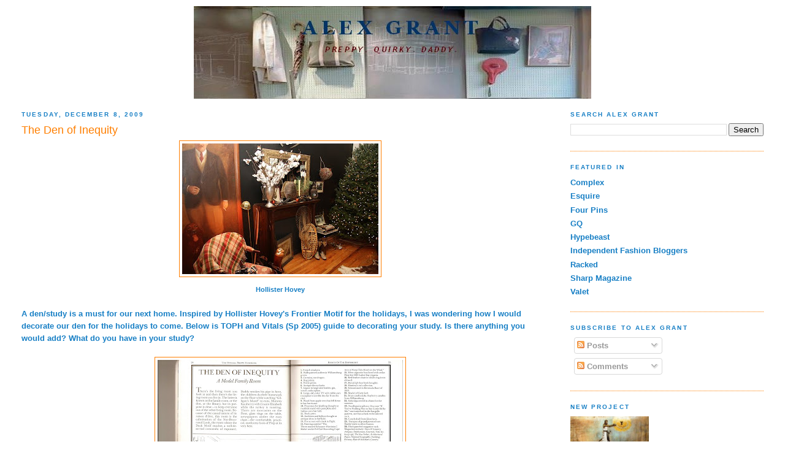

--- FILE ---
content_type: text/html; charset=UTF-8
request_url: http://alexandergrant.blogspot.com/2009/12/den-of-inequity.html
body_size: 20610
content:
<!DOCTYPE html>
<html dir='ltr' xmlns='http://www.w3.org/1999/xhtml' xmlns:b='http://www.google.com/2005/gml/b' xmlns:data='http://www.google.com/2005/gml/data' xmlns:expr='http://www.google.com/2005/gml/expr'>
<head>
<link href='https://www.blogger.com/static/v1/widgets/2944754296-widget_css_bundle.css' rel='stylesheet' type='text/css'/>
<meta content='text/html; charset=UTF-8' http-equiv='Content-Type'/>
<meta content='blogger' name='generator'/>
<link href='http://alexandergrant.blogspot.com/favicon.ico' rel='icon' type='image/x-icon'/>
<link href='http://alexandergrant.blogspot.com/2009/12/den-of-inequity.html' rel='canonical'/>
<link rel="alternate" type="application/atom+xml" title="Alex Grant - Atom" href="http://alexandergrant.blogspot.com/feeds/posts/default" />
<link rel="alternate" type="application/rss+xml" title="Alex Grant - RSS" href="http://alexandergrant.blogspot.com/feeds/posts/default?alt=rss" />
<link rel="service.post" type="application/atom+xml" title="Alex Grant - Atom" href="https://www.blogger.com/feeds/5806731328574992304/posts/default" />

<link rel="alternate" type="application/atom+xml" title="Alex Grant - Atom" href="http://alexandergrant.blogspot.com/feeds/1304632254273327365/comments/default" />
<!--Can't find substitution for tag [blog.ieCssRetrofitLinks]-->
<link href='https://blogger.googleusercontent.com/img/b/R29vZ2xl/AVvXsEiJJFev7wkHzc1f4ityvuC18_NGrPDuzz-Yq2I4-q7y6Y_Ch05XcPwHRXI-Ij2nUfTfQbNKb7lGgu-S7jdXQKFB-PXfIfSpyRGByqWI7g-hsdiLoDlWnevUDGQvJWPEf64hAjl62Vet9-dJ/s320/frontier+living+room+iii.JPG' rel='image_src'/>
<meta content='http://alexandergrant.blogspot.com/2009/12/den-of-inequity.html' property='og:url'/>
<meta content='The Den of Inequity' property='og:title'/>
<meta content='Hollister Hovey A den/study is a must for our next home. Inspired by Hollister Hovey &#39;s Frontier Motif for the holidays,  I was wondering ho...' property='og:description'/>
<meta content='https://blogger.googleusercontent.com/img/b/R29vZ2xl/AVvXsEiJJFev7wkHzc1f4ityvuC18_NGrPDuzz-Yq2I4-q7y6Y_Ch05XcPwHRXI-Ij2nUfTfQbNKb7lGgu-S7jdXQKFB-PXfIfSpyRGByqWI7g-hsdiLoDlWnevUDGQvJWPEf64hAjl62Vet9-dJ/w1200-h630-p-k-no-nu/frontier+living+room+iii.JPG' property='og:image'/>
<title>Alex Grant: The Den of Inequity</title>
<style id='page-skin-1' type='text/css'><!--
/*
-----------------------------------------------
Blogger Template Style
Name:     Minima Stretch
Date:     26 Feb 2004
----------------------------------------------- */
#navbar-iframe {
display: none !important;
}
/* Variable definitions
====================
<Variable name="bgcolor" description="Page Background Color"
type="color" default="#fff">
<Variable name="textcolor" description="Text Color"
type="color" default="#333">
<Variable name="linkcolor" description="Link Color"
type="color" default="#58a">
<Variable name="pagetitlecolor" description="Blog Title Color"
type="color" default="#666">
<Variable name="descriptioncolor" description="Blog Description Color"
type="color" default="#999">
<Variable name="titlecolor" description="Post Title Color"
type="color" default="#c60">
<Variable name="bordercolor" description="Border Color"
type="color" default="#ccc">
<Variable name="sidebarcolor" description="Sidebar Title Color"
type="color" default="#999">
<Variable name="sidebartextcolor" description="Sidebar Text Color"
type="color" default="#666">
<Variable name="visitedlinkcolor" description="Visited Link Color"
type="color" default="#999">
<Variable name="bodyfont" description="Text Font"
type="font" default="normal normal 100% Georgia, Serif">
<Variable name="headerfont" description="Sidebar Title Font"
type="font"
default="normal normal 78% 'Trebuchet MS',Trebuchet,Arial,Verdana,Sans-serif">
<Variable name="pagetitlefont" description="Blog Title Font"
type="font"
default="normal normal 200% Georgia, Serif">
<Variable name="descriptionfont" description="Blog Description Font"
type="font"
default="normal normal 78% 'Trebuchet MS', Trebuchet, Arial, Verdana, Sans-serif">
<Variable name="postfooterfont" description="Post Footer Font"
type="font"
default="normal normal 78% 'Trebuchet MS', Trebuchet, Arial, Verdana, Sans-serif">
<Variable name="startSide" description="Start side in blog language"
type="automatic" default="left">
<Variable name="endSide" description="End side in blog language"
type="automatic" default="right">
*/
/* Use this with templates/template-twocol.html */
body, .body-fauxcolumn-outer {
background:#ffffff;
margin:0;
color:#177fc5;
font:x-small Georgia Serif;
font-size/* */:/**/small;
font-size: /**/small;
text-align: center;
}
a:link {
color:#177fc5;
text-decoration:none;
}
a:visited {
color:#ff7f00;
text-decoration:none;
}
a:hover {
color:#ff7f00;
text-decoration:underline;
}
a img {
border-width:0;
}
/* Outer-Wrapper
----------------------------------------------- */
#outer-wrapper {
margin:0;
padding:10px;
text-align:left;
font: normal bold 100% Verdana, Geneva, sans-serif;;
}
#main-wrapper {
margin-left: 2%;
width: 67%;
float: left;
display: inline;       /* fix for doubling margin in IE */
word-wrap: break-word; /* fix for long text breaking sidebar float in IE */
overflow: hidden;      /* fix for long non-text content breaking IE sidebar float */
}
#sidebar-wrapper {
margin-right: 2%;
width: 25%;
float: right;
display: inline;       /* fix for doubling margin in IE */
word-wrap: break-word; /* fix for long text breaking sidebar float in IE */
overflow: hidden;      /* fix for long non-text content breaking IE sidebar float */
}
/* Headings
----------------------------------------------- */
h2 {
margin:1.5em 0 .75em;
font:normal bold 80% 'Trebuchet MS',Trebuchet,Arial,Verdana,Sans-serif;;
line-height: 1.4em;
text-transform:uppercase;
letter-spacing:.2em;
color:#177fc5;
}
/* Posts
-----------------------------------------------
*/
h2.date-header {
margin:1.5em 0 .5em;
}
.post {
margin:.5em 0 1.5em;
border-bottom:1px dotted #ff7f00;
padding-bottom:1.5em;
}
.post h3 {
margin:.25em 0 0;
padding:0 0 4px;
font-size:140%;
font-weight:normal;
line-height:1.4em;
color:#ff7f00;
}
.post h3 a, .post h3 a:visited, .post h3 strong {
display:block;
text-decoration:none;
color:#ff7f00;
font-weight:normal;
}
.post h3 strong, .post h3 a:hover {
color:#177fc5;
}
.post-body {
margin:0 0 .75em;
line-height:1.6em;
}
.post-body blockquote {
line-height:1.3em;
}
.post-footer {
margin: .75em 0;
color:#177fc5;
text-transform:uppercase;
letter-spacing:.1em;
font: normal normal 78% 'Trebuchet MS', Trebuchet, Arial, Verdana, Sans-serif;
line-height: 1.4em;
}
.comment-link {
margin-left:.6em;
}
.post img, table.tr-caption-container {
padding:4px;
border:1px solid #ff7f00;
}
.tr-caption-container img {
border: none;
padding: 0;
}
.post blockquote {
margin:1em 20px;
}
.post blockquote p {
margin:.75em 0;
}
/* Comments
----------------------------------------------- */
#comments h4 {
margin:1em 0;
font-weight: bold;
line-height: 1.4em;
text-transform:uppercase;
letter-spacing:.2em;
color: #177fc5;
}
#comments-block {
margin:1em 0 1.5em;
line-height:1.6em;
}
#comments-block .comment-author {
margin:.5em 0;
}
#comments-block .comment-body {
margin:.25em 0 0;
}
#comments-block .comment-footer {
margin:-.25em 0 2em;
line-height: 1.4em;
text-transform:uppercase;
letter-spacing:.1em;
}
#comments-block .comment-body p {
margin:0 0 .75em;
}
.deleted-comment {
font-style:italic;
color:gray;
}
.feed-links {
clear: both;
line-height: 2.5em;
}
#blog-pager-newer-link {
float: left;
}
#blog-pager-older-link {
float: right;
}
#blog-pager {
text-align: center;
}
/* Sidebar Content
----------------------------------------------- */
.sidebar {
color: #177fc5;
line-height: 1.5em;
}
.sidebar ul {
list-style:none;
margin:0 0 0;
padding:0 0 0;
}
.sidebar li {
margin:0;
padding-top:0;
padding-right:0;
padding-bottom:.25em;
padding-left:15px;
text-indent:-15px;
line-height:1.5em;
}
.sidebar .widget, .main .widget {
border-bottom:1px dotted #ff7f00;
margin:0 0 1.5em;
padding:0 0 1.5em;
}
.main .Blog {
border-bottom-width: 0;
}
/* Profile
----------------------------------------------- */
.profile-img {
float: left;
margin-top: 0;
margin-right: 5px;
margin-bottom: 5px;
margin-left: 0;
padding: 4px;
border: 1px solid #ff7f00;
}
.profile-data {
margin:0;
text-transform:uppercase;
letter-spacing:.1em;
font: normal normal 78% 'Trebuchet MS', Trebuchet, Arial, Verdana, Sans-serif;
color: #177fc5;
font-weight: bold;
line-height: 1.6em;
}
.profile-datablock {
margin:.5em 0 .5em;
}
.profile-textblock {
margin: 0.5em 0;
line-height: 1.6em;
}
.profile-link {
font: normal normal 78% 'Trebuchet MS', Trebuchet, Arial, Verdana, Sans-serif;
text-transform: uppercase;
letter-spacing: .1em;
}
/* Footer
----------------------------------------------- */
#footer {
width:660px;
clear:both;
margin:0 auto;
padding-top:15px;
line-height: 1.6em;
text-transform:uppercase;
letter-spacing:.1em;
text-align: center;
}

--></style>
<link href='https://www.blogger.com/dyn-css/authorization.css?targetBlogID=5806731328574992304&amp;zx=47ffb073-325c-4aaf-a898-9391a203d649' media='none' onload='if(media!=&#39;all&#39;)media=&#39;all&#39;' rel='stylesheet'/><noscript><link href='https://www.blogger.com/dyn-css/authorization.css?targetBlogID=5806731328574992304&amp;zx=47ffb073-325c-4aaf-a898-9391a203d649' rel='stylesheet'/></noscript>
<meta name='google-adsense-platform-account' content='ca-host-pub-1556223355139109'/>
<meta name='google-adsense-platform-domain' content='blogspot.com'/>

</head>
<body>
<div class='navbar section' id='navbar'><div class='widget Navbar' data-version='1' id='Navbar1'><script type="text/javascript">
    function setAttributeOnload(object, attribute, val) {
      if(window.addEventListener) {
        window.addEventListener('load',
          function(){ object[attribute] = val; }, false);
      } else {
        window.attachEvent('onload', function(){ object[attribute] = val; });
      }
    }
  </script>
<div id="navbar-iframe-container"></div>
<script type="text/javascript" src="https://apis.google.com/js/platform.js"></script>
<script type="text/javascript">
      gapi.load("gapi.iframes:gapi.iframes.style.bubble", function() {
        if (gapi.iframes && gapi.iframes.getContext) {
          gapi.iframes.getContext().openChild({
              url: 'https://www.blogger.com/navbar/5806731328574992304?po\x3d1304632254273327365\x26origin\x3dhttp://alexandergrant.blogspot.com',
              where: document.getElementById("navbar-iframe-container"),
              id: "navbar-iframe"
          });
        }
      });
    </script><script type="text/javascript">
(function() {
var script = document.createElement('script');
script.type = 'text/javascript';
script.src = '//pagead2.googlesyndication.com/pagead/js/google_top_exp.js';
var head = document.getElementsByTagName('head')[0];
if (head) {
head.appendChild(script);
}})();
</script>
</div></div>
<div id='outer-wrapper'><div id='wrap2'>
<!-- skip links for text browsers -->
<span id='skiplinks' style='display:none;'>
<a href='#main'>skip to main </a> |
      <a href='#sidebar'>skip to sidebar</a>
</span>
<div id='content-wrapper'>
<div id='crosscol-wrapper' style='text-align:center'>
<div class='crosscol section' id='crosscol'><div class='widget Image' data-version='1' id='Image1'>
<div class='widget-content'>
<a href='http://alexandergrant.blogspot.com/'>
<img alt='' height='151' id='Image1_img' src='https://blogger.googleusercontent.com/img/b/R29vZ2xl/AVvXsEgqsK6W6yWngxcXpVYTH0nn3E5P1ukOtrZ94wIZ8CGQpFve2gIDnsAmSenCI4AwZooKIhpxgG-v0HV8ZirIVQKv7NnNXxEwEiVthpg1AhKC12Y7_LjoQjJL36WvXyGE9jZKSAuUX2eZbEg/s1600/Alex+Grant+Logo.jpg' width='648'/>
</a>
<br/>
</div>
<div class='clear'></div>
</div></div>
</div>
<div id='main-wrapper'>
<div class='main section' id='main'><div class='widget Blog' data-version='1' id='Blog1'>
<div class='blog-posts hfeed'>

          <div class="date-outer">
        
<h2 class='date-header'><span>Tuesday, December 8, 2009</span></h2>

          <div class="date-posts">
        
<div class='post-outer'>
<div class='post hentry uncustomized-post-template' itemprop='blogPost' itemscope='itemscope' itemtype='http://schema.org/BlogPosting'>
<meta content='https://blogger.googleusercontent.com/img/b/R29vZ2xl/AVvXsEiJJFev7wkHzc1f4ityvuC18_NGrPDuzz-Yq2I4-q7y6Y_Ch05XcPwHRXI-Ij2nUfTfQbNKb7lGgu-S7jdXQKFB-PXfIfSpyRGByqWI7g-hsdiLoDlWnevUDGQvJWPEf64hAjl62Vet9-dJ/s320/frontier+living+room+iii.JPG' itemprop='image_url'/>
<meta content='5806731328574992304' itemprop='blogId'/>
<meta content='1304632254273327365' itemprop='postId'/>
<a name='1304632254273327365'></a>
<h3 class='post-title entry-title' itemprop='name'>
The Den of Inequity
</h3>
<div class='post-header'>
<div class='post-header-line-1'></div>
</div>
<div class='post-body entry-content' id='post-body-1304632254273327365' itemprop='description articleBody'>
<div style="text-align: center;"><a href="http://hollisterhovey.blogspot.com/2009/12/frontier-holiday-at-hoveys-set-up.html" onblur="try {parent.deselectBloggerImageGracefully();} catch(e) {}"><img alt="" border="0" id="BLOGGER_PHOTO_ID_5412941658238129106" src="https://blogger.googleusercontent.com/img/b/R29vZ2xl/AVvXsEiJJFev7wkHzc1f4ityvuC18_NGrPDuzz-Yq2I4-q7y6Y_Ch05XcPwHRXI-Ij2nUfTfQbNKb7lGgu-S7jdXQKFB-PXfIfSpyRGByqWI7g-hsdiLoDlWnevUDGQvJWPEf64hAjl62Vet9-dJ/s320/frontier+living+room+iii.JPG" style="margin: 0px auto 10px; display: block; text-align: center; cursor: pointer; width: 320px; height: 213px;" /></a><span style="font-size:85%;">Hollister Hovey</span><br /></div><div style="text-align: center;"><br /></div>A den/study is a must for our next home. Inspired by <a href="http://hollisterhovey.blogspot.com/">Hollister Hovey</a>'s <a href="http://hollisterhovey.blogspot.com/2009/12/frontier-holiday-at-hoveys-set-up.html">Frontier Motif </a>for the holidays,  I was wondering how I would decorate our den for the holidays to come. Below is TOPH and Vitals (Sp 2005) guide to decorating your study. Is there anything you would add? What do you have in your study?<br /><div style="text-align: left;"><br /><div style="text-align: center;"><a href="http://picasaweb.google.com/lh/photo/MeJpp9ViMaFdo8-79zkqwg?feat=embedwebsite"><img src="https://blogger.googleusercontent.com/img/b/R29vZ2xl/AVvXsEgOfrVl8EubcMLgjwnH3CTsczevFVFqbq40u8ZT65qCLqfZGF0nhITEpk9-zONetcAoqTcQ3yAp2X8sF45EA2iBAK1u_8p7kNQudz_QcOIyeJGwXd2iS3W2ZB3FvInnxf_SS0GV47Fg2c44/s400/scan0008.jpg" /></a><br /></div><br /><div style="text-align: center;"><a href="http://picasaweb.google.com/lh/photo/EiCInVHfhp_G373DhpQfig?feat=embedwebsite"><img src="https://blogger.googleusercontent.com/img/b/R29vZ2xl/AVvXsEgPYeLBFTkXEBKVHs5G9C_Db9eCsIcFj5EtTRoyTDtCm7W3uigo-EnzF5HBO3_PJYUxR35rKliR_cDLaAONr9QX0LY3kYEByX59ul-JFhHtzLm0hdfiM1hVSNYuQkS7_-la22xT2Hhfg8g9/s288/scan0003.jpg" /></a>><a href="http://picasaweb.google.com/lh/photo/YvPtYLbLYLL3T3fKP69SpA?feat=embedwebsite"><img src="https://blogger.googleusercontent.com/img/b/R29vZ2xl/AVvXsEjOlPQSMgePQlo_ZFUeXTFaMy4sM6xq5igtSfwny79goWCS_bR4FeaJb6zxW-SeVvUJzqLxyJxdDD_0YicPkfRAiWekzPIgzg45MG5LdppaJiAtXE7Qpbmbyi-0-Qs7lkhUF3J4QSy-erkS/s288/scan0004.jpg" /></a></div> </div>
<div style='clear: both;'></div>
</div>
<div class='post-footer'>
<div class='post-footer-line post-footer-line-1'>
<span class='post-author vcard'>
Posted by
<span class='fn' itemprop='author' itemscope='itemscope' itemtype='http://schema.org/Person'>
<meta content='https://www.blogger.com/profile/00774634652479858539' itemprop='url'/>
<a class='g-profile' href='https://www.blogger.com/profile/00774634652479858539' rel='author' title='author profile'>
<span itemprop='name'>Unknown</span>
</a>
</span>
</span>
<span class='post-timestamp'>
at
<meta content='http://alexandergrant.blogspot.com/2009/12/den-of-inequity.html' itemprop='url'/>
<a class='timestamp-link' href='http://alexandergrant.blogspot.com/2009/12/den-of-inequity.html' rel='bookmark' title='permanent link'><abbr class='published' itemprop='datePublished' title='2009-12-08T14:03:00-05:00'>2:03&#8239;PM</abbr></a>
</span>
<span class='post-comment-link'>
</span>
<span class='post-icons'>
<span class='item-action'>
<a href='https://www.blogger.com/email-post/5806731328574992304/1304632254273327365' title='Email Post'>
<img alt='' class='icon-action' height='13' src='https://resources.blogblog.com/img/icon18_email.gif' width='18'/>
</a>
</span>
<span class='item-control blog-admin pid-1689127035'>
<a href='https://www.blogger.com/post-edit.g?blogID=5806731328574992304&postID=1304632254273327365&from=pencil' title='Edit Post'>
<img alt='' class='icon-action' height='18' src='https://resources.blogblog.com/img/icon18_edit_allbkg.gif' width='18'/>
</a>
</span>
</span>
<div class='post-share-buttons goog-inline-block'>
</div>
</div>
<div class='post-footer-line post-footer-line-2'>
<span class='post-labels'>
Labels:
<a href='http://alexandergrant.blogspot.com/search/label/Home' rel='tag'>Home</a>
</span>
</div>
<div class='post-footer-line post-footer-line-3'>
<span class='post-location'>
</span>
</div>
</div>
</div>
<div class='comments' id='comments'>
<a name='comments'></a>
<h4>7 comments:</h4>
<div class='comments-content'>
<script async='async' src='' type='text/javascript'></script>
<script type='text/javascript'>
    (function() {
      var items = null;
      var msgs = null;
      var config = {};

// <![CDATA[
      var cursor = null;
      if (items && items.length > 0) {
        cursor = parseInt(items[items.length - 1].timestamp) + 1;
      }

      var bodyFromEntry = function(entry) {
        var text = (entry &&
                    ((entry.content && entry.content.$t) ||
                     (entry.summary && entry.summary.$t))) ||
            '';
        if (entry && entry.gd$extendedProperty) {
          for (var k in entry.gd$extendedProperty) {
            if (entry.gd$extendedProperty[k].name == 'blogger.contentRemoved') {
              return '<span class="deleted-comment">' + text + '</span>';
            }
          }
        }
        return text;
      }

      var parse = function(data) {
        cursor = null;
        var comments = [];
        if (data && data.feed && data.feed.entry) {
          for (var i = 0, entry; entry = data.feed.entry[i]; i++) {
            var comment = {};
            // comment ID, parsed out of the original id format
            var id = /blog-(\d+).post-(\d+)/.exec(entry.id.$t);
            comment.id = id ? id[2] : null;
            comment.body = bodyFromEntry(entry);
            comment.timestamp = Date.parse(entry.published.$t) + '';
            if (entry.author && entry.author.constructor === Array) {
              var auth = entry.author[0];
              if (auth) {
                comment.author = {
                  name: (auth.name ? auth.name.$t : undefined),
                  profileUrl: (auth.uri ? auth.uri.$t : undefined),
                  avatarUrl: (auth.gd$image ? auth.gd$image.src : undefined)
                };
              }
            }
            if (entry.link) {
              if (entry.link[2]) {
                comment.link = comment.permalink = entry.link[2].href;
              }
              if (entry.link[3]) {
                var pid = /.*comments\/default\/(\d+)\?.*/.exec(entry.link[3].href);
                if (pid && pid[1]) {
                  comment.parentId = pid[1];
                }
              }
            }
            comment.deleteclass = 'item-control blog-admin';
            if (entry.gd$extendedProperty) {
              for (var k in entry.gd$extendedProperty) {
                if (entry.gd$extendedProperty[k].name == 'blogger.itemClass') {
                  comment.deleteclass += ' ' + entry.gd$extendedProperty[k].value;
                } else if (entry.gd$extendedProperty[k].name == 'blogger.displayTime') {
                  comment.displayTime = entry.gd$extendedProperty[k].value;
                }
              }
            }
            comments.push(comment);
          }
        }
        return comments;
      };

      var paginator = function(callback) {
        if (hasMore()) {
          var url = config.feed + '?alt=json&v=2&orderby=published&reverse=false&max-results=50';
          if (cursor) {
            url += '&published-min=' + new Date(cursor).toISOString();
          }
          window.bloggercomments = function(data) {
            var parsed = parse(data);
            cursor = parsed.length < 50 ? null
                : parseInt(parsed[parsed.length - 1].timestamp) + 1
            callback(parsed);
            window.bloggercomments = null;
          }
          url += '&callback=bloggercomments';
          var script = document.createElement('script');
          script.type = 'text/javascript';
          script.src = url;
          document.getElementsByTagName('head')[0].appendChild(script);
        }
      };
      var hasMore = function() {
        return !!cursor;
      };
      var getMeta = function(key, comment) {
        if ('iswriter' == key) {
          var matches = !!comment.author
              && comment.author.name == config.authorName
              && comment.author.profileUrl == config.authorUrl;
          return matches ? 'true' : '';
        } else if ('deletelink' == key) {
          return config.baseUri + '/comment/delete/'
               + config.blogId + '/' + comment.id;
        } else if ('deleteclass' == key) {
          return comment.deleteclass;
        }
        return '';
      };

      var replybox = null;
      var replyUrlParts = null;
      var replyParent = undefined;

      var onReply = function(commentId, domId) {
        if (replybox == null) {
          // lazily cache replybox, and adjust to suit this style:
          replybox = document.getElementById('comment-editor');
          if (replybox != null) {
            replybox.height = '250px';
            replybox.style.display = 'block';
            replyUrlParts = replybox.src.split('#');
          }
        }
        if (replybox && (commentId !== replyParent)) {
          replybox.src = '';
          document.getElementById(domId).insertBefore(replybox, null);
          replybox.src = replyUrlParts[0]
              + (commentId ? '&parentID=' + commentId : '')
              + '#' + replyUrlParts[1];
          replyParent = commentId;
        }
      };

      var hash = (window.location.hash || '#').substring(1);
      var startThread, targetComment;
      if (/^comment-form_/.test(hash)) {
        startThread = hash.substring('comment-form_'.length);
      } else if (/^c[0-9]+$/.test(hash)) {
        targetComment = hash.substring(1);
      }

      // Configure commenting API:
      var configJso = {
        'maxDepth': config.maxThreadDepth
      };
      var provider = {
        'id': config.postId,
        'data': items,
        'loadNext': paginator,
        'hasMore': hasMore,
        'getMeta': getMeta,
        'onReply': onReply,
        'rendered': true,
        'initComment': targetComment,
        'initReplyThread': startThread,
        'config': configJso,
        'messages': msgs
      };

      var render = function() {
        if (window.goog && window.goog.comments) {
          var holder = document.getElementById('comment-holder');
          window.goog.comments.render(holder, provider);
        }
      };

      // render now, or queue to render when library loads:
      if (window.goog && window.goog.comments) {
        render();
      } else {
        window.goog = window.goog || {};
        window.goog.comments = window.goog.comments || {};
        window.goog.comments.loadQueue = window.goog.comments.loadQueue || [];
        window.goog.comments.loadQueue.push(render);
      }
    })();
// ]]>
  </script>
<div id='comment-holder'>
<div class="comment-thread toplevel-thread"><ol id="top-ra"><li class="comment" id="c5849086092057993679"><div class="avatar-image-container"><img src="//blogger.googleusercontent.com/img/b/R29vZ2xl/AVvXsEhZ74xG1vbUzxMl2YEf8XxiFovIojw1duL7pZXr3wV2QjOHSZzT21zDRZtkcP2hh40SHXFQvJZWz4WFHnmyQY4_qatHB10yiGjG0SU7BTv_QXr-Y0Js-dQ_BAj8qbYyQ28/s45-c/n574999237_126871_9903.jpg" alt=""/></div><div class="comment-block"><div class="comment-header"><cite class="user"><a href="https://www.blogger.com/profile/02666513036467767528" rel="nofollow">The Enthusiast</a></cite><span class="icon user "></span><span class="datetime secondary-text"><a rel="nofollow" href="http://alexandergrant.blogspot.com/2009/12/den-of-inequity.html?showComment=1260300128322#c5849086092057993679">December 8, 2009 at 2:22&#8239;PM</a></span></div><p class="comment-content">Ash tray?  Seems like something that belongs in a den, even if you don&#39;t smoke.  Also, a lamp with a green glass lampshade.</p><span class="comment-actions secondary-text"><a class="comment-reply" target="_self" data-comment-id="5849086092057993679">Reply</a><span class="item-control blog-admin blog-admin pid-848579405"><a target="_self" href="https://www.blogger.com/comment/delete/5806731328574992304/5849086092057993679">Delete</a></span></span></div><div class="comment-replies"><div id="c5849086092057993679-rt" class="comment-thread inline-thread hidden"><span class="thread-toggle thread-expanded"><span class="thread-arrow"></span><span class="thread-count"><a target="_self">Replies</a></span></span><ol id="c5849086092057993679-ra" class="thread-chrome thread-expanded"><div></div><div id="c5849086092057993679-continue" class="continue"><a class="comment-reply" target="_self" data-comment-id="5849086092057993679">Reply</a></div></ol></div></div><div class="comment-replybox-single" id="c5849086092057993679-ce"></div></li><li class="comment" id="c5244685609304796716"><div class="avatar-image-container"><img src="//www.blogger.com/img/blogger_logo_round_35.png" alt=""/></div><div class="comment-block"><div class="comment-header"><cite class="user"><a href="https://www.blogger.com/profile/00774634652479858539" rel="nofollow">Unknown</a></cite><span class="icon user blog-author"></span><span class="datetime secondary-text"><a rel="nofollow" href="http://alexandergrant.blogspot.com/2009/12/den-of-inequity.html?showComment=1260300691298#c5244685609304796716">December 8, 2009 at 2:31&#8239;PM</a></span></div><p class="comment-content">@The Enthusiast <br>  Great call with the ash tray. If money wasn&#39;t an option, I would go for number 8 in the Vitals picture. I also like the vintage lighter sitting next to it.</p><span class="comment-actions secondary-text"><a class="comment-reply" target="_self" data-comment-id="5244685609304796716">Reply</a><span class="item-control blog-admin blog-admin pid-1689127035"><a target="_self" href="https://www.blogger.com/comment/delete/5806731328574992304/5244685609304796716">Delete</a></span></span></div><div class="comment-replies"><div id="c5244685609304796716-rt" class="comment-thread inline-thread hidden"><span class="thread-toggle thread-expanded"><span class="thread-arrow"></span><span class="thread-count"><a target="_self">Replies</a></span></span><ol id="c5244685609304796716-ra" class="thread-chrome thread-expanded"><div></div><div id="c5244685609304796716-continue" class="continue"><a class="comment-reply" target="_self" data-comment-id="5244685609304796716">Reply</a></div></ol></div></div><div class="comment-replybox-single" id="c5244685609304796716-ce"></div></li><li class="comment" id="c5305952376628858373"><div class="avatar-image-container"><img src="//blogger.googleusercontent.com/img/b/R29vZ2xl/AVvXsEjtPb4fgqaCzCwRw5hMT7E4pTKXzoMfbSMbTH_HeYntbbfQizKk8yGIGQeZ3vzDa4ouq6SSGwgPspUzEfajd2uYkBku7BlqEuMMy6NvWx2yzDhOEoYhmi2R029SPDPIWg/s45-c/*" alt=""/></div><div class="comment-block"><div class="comment-header"><cite class="user"><a href="https://www.blogger.com/profile/18209861350905135093" rel="nofollow">LPC</a></cite><span class="icon user "></span><span class="datetime secondary-text"><a rel="nofollow" href="http://alexandergrant.blogspot.com/2009/12/den-of-inequity.html?showComment=1260321215828#c5305952376628858373">December 8, 2009 at 8:13&#8239;PM</a></span></div><p class="comment-content">Books. Piles of papers. What else would you need, in a study?</p><span class="comment-actions secondary-text"><a class="comment-reply" target="_self" data-comment-id="5305952376628858373">Reply</a><span class="item-control blog-admin blog-admin pid-1002050878"><a target="_self" href="https://www.blogger.com/comment/delete/5806731328574992304/5305952376628858373">Delete</a></span></span></div><div class="comment-replies"><div id="c5305952376628858373-rt" class="comment-thread inline-thread hidden"><span class="thread-toggle thread-expanded"><span class="thread-arrow"></span><span class="thread-count"><a target="_self">Replies</a></span></span><ol id="c5305952376628858373-ra" class="thread-chrome thread-expanded"><div></div><div id="c5305952376628858373-continue" class="continue"><a class="comment-reply" target="_self" data-comment-id="5305952376628858373">Reply</a></div></ol></div></div><div class="comment-replybox-single" id="c5305952376628858373-ce"></div></li><li class="comment" id="c2805268195736185551"><div class="avatar-image-container"><img src="//4.bp.blogspot.com/_xtTiO0vpeHg/Sr1XF1lJ83I/AAAAAAAAAAk/nZ1YiD-v5bs/S45-s35/P2P2007%2B018.JPG" alt=""/></div><div class="comment-block"><div class="comment-header"><cite class="user"><a href="https://www.blogger.com/profile/16271787252339572679" rel="nofollow">Brian</a></cite><span class="icon user "></span><span class="datetime secondary-text"><a rel="nofollow" href="http://alexandergrant.blogspot.com/2009/12/den-of-inequity.html?showComment=1260324663626#c2805268195736185551">December 8, 2009 at 9:11&#8239;PM</a></span></div><p class="comment-content">I&#39;m a big believer in the den as a &quot;man cave&quot; the one place in the house that dosen&#39;t have all of the frilly things my wife likes.  Give me a leather chair, some books, a TV to watch what I want, some booze, and maybe if your lucky enough a humidor.  Me I&#39;m sure I&#39;ll just have to settle for a closet, but I can dream.</p><span class="comment-actions secondary-text"><a class="comment-reply" target="_self" data-comment-id="2805268195736185551">Reply</a><span class="item-control blog-admin blog-admin pid-1428087469"><a target="_self" href="https://www.blogger.com/comment/delete/5806731328574992304/2805268195736185551">Delete</a></span></span></div><div class="comment-replies"><div id="c2805268195736185551-rt" class="comment-thread inline-thread hidden"><span class="thread-toggle thread-expanded"><span class="thread-arrow"></span><span class="thread-count"><a target="_self">Replies</a></span></span><ol id="c2805268195736185551-ra" class="thread-chrome thread-expanded"><div></div><div id="c2805268195736185551-continue" class="continue"><a class="comment-reply" target="_self" data-comment-id="2805268195736185551">Reply</a></div></ol></div></div><div class="comment-replybox-single" id="c2805268195736185551-ce"></div></li><li class="comment" id="c5993977327511628140"><div class="avatar-image-container"><img src="//resources.blogblog.com/img/blank.gif" alt=""/></div><div class="comment-block"><div class="comment-header"><cite class="user">Anonymous</cite><span class="icon user "></span><span class="datetime secondary-text"><a rel="nofollow" href="http://alexandergrant.blogspot.com/2009/12/den-of-inequity.html?showComment=1260641930724#c5993977327511628140">December 12, 2009 at 1:18&#8239;PM</a></span></div><p class="comment-content">Interesting post. I was sad to see Vitals go. It was a good magazine.</p><span class="comment-actions secondary-text"><a class="comment-reply" target="_self" data-comment-id="5993977327511628140">Reply</a><span class="item-control blog-admin blog-admin pid-665112326"><a target="_self" href="https://www.blogger.com/comment/delete/5806731328574992304/5993977327511628140">Delete</a></span></span></div><div class="comment-replies"><div id="c5993977327511628140-rt" class="comment-thread inline-thread hidden"><span class="thread-toggle thread-expanded"><span class="thread-arrow"></span><span class="thread-count"><a target="_self">Replies</a></span></span><ol id="c5993977327511628140-ra" class="thread-chrome thread-expanded"><div></div><div id="c5993977327511628140-continue" class="continue"><a class="comment-reply" target="_self" data-comment-id="5993977327511628140">Reply</a></div></ol></div></div><div class="comment-replybox-single" id="c5993977327511628140-ce"></div></li><li class="comment" id="c2486018159006941166"><div class="avatar-image-container"><img src="//blogger.googleusercontent.com/img/b/R29vZ2xl/AVvXsEg5x4AqQZvvS0UQMuGEypXeJtWYW7eHyjOTY_bAGTTQwN8UU329K4BX1PF-hfaAXM_j6B29-OVLb37VYRQSSgze2e1KLMiByC5IRAH9atwbhfXis9eixOJa20dM1cRyCj0/s45-c/photo.PNG" alt=""/></div><div class="comment-block"><div class="comment-header"><cite class="user"><a href="https://www.blogger.com/profile/11324232066952549119" rel="nofollow">Tickled Pink And Green</a></cite><span class="icon user "></span><span class="datetime secondary-text"><a rel="nofollow" href="http://alexandergrant.blogspot.com/2009/12/den-of-inequity.html?showComment=1261070645931#c2486018159006941166">December 17, 2009 at 12:24&#8239;PM</a></span></div><p class="comment-content">OMG I LOVE those study pics from Vitals.  What is Vitals by the way?  Must go to Half Price books in the old mag section and see if they still have that article.  <br><br>In my study (I also have a den as well) I have lots of ducks, books, a great antique desk, some Ralph Lauren-ish etage shelves, old-man-by-the-sea cast iron figurines (should post those on my blog) and some great great horse pics.  A study is a great place to &quot;prep it up.&quot;</p><span class="comment-actions secondary-text"><a class="comment-reply" target="_self" data-comment-id="2486018159006941166">Reply</a><span class="item-control blog-admin blog-admin pid-852856997"><a target="_self" href="https://www.blogger.com/comment/delete/5806731328574992304/2486018159006941166">Delete</a></span></span></div><div class="comment-replies"><div id="c2486018159006941166-rt" class="comment-thread inline-thread hidden"><span class="thread-toggle thread-expanded"><span class="thread-arrow"></span><span class="thread-count"><a target="_self">Replies</a></span></span><ol id="c2486018159006941166-ra" class="thread-chrome thread-expanded"><div></div><div id="c2486018159006941166-continue" class="continue"><a class="comment-reply" target="_self" data-comment-id="2486018159006941166">Reply</a></div></ol></div></div><div class="comment-replybox-single" id="c2486018159006941166-ce"></div></li><li class="comment" id="c1818639555750304364"><div class="avatar-image-container"><img src="//www.blogger.com/img/blogger_logo_round_35.png" alt=""/></div><div class="comment-block"><div class="comment-header"><cite class="user"><a href="https://www.blogger.com/profile/00774634652479858539" rel="nofollow">Unknown</a></cite><span class="icon user blog-author"></span><span class="datetime secondary-text"><a rel="nofollow" href="http://alexandergrant.blogspot.com/2009/12/den-of-inequity.html?showComment=1261112000398#c1818639555750304364">December 17, 2009 at 11:53&#8239;PM</a></span></div><p class="comment-content">@Tickled Pink and Green<br>Vitals was a great magazine that was discontinued in 2005. I scanned a few pages that can be seen on my impulse shelf under official preppy handbook.</p><span class="comment-actions secondary-text"><a class="comment-reply" target="_self" data-comment-id="1818639555750304364">Reply</a><span class="item-control blog-admin blog-admin pid-1689127035"><a target="_self" href="https://www.blogger.com/comment/delete/5806731328574992304/1818639555750304364">Delete</a></span></span></div><div class="comment-replies"><div id="c1818639555750304364-rt" class="comment-thread inline-thread hidden"><span class="thread-toggle thread-expanded"><span class="thread-arrow"></span><span class="thread-count"><a target="_self">Replies</a></span></span><ol id="c1818639555750304364-ra" class="thread-chrome thread-expanded"><div></div><div id="c1818639555750304364-continue" class="continue"><a class="comment-reply" target="_self" data-comment-id="1818639555750304364">Reply</a></div></ol></div></div><div class="comment-replybox-single" id="c1818639555750304364-ce"></div></li></ol><div id="top-continue" class="continue"><a class="comment-reply" target="_self">Add comment</a></div><div class="comment-replybox-thread" id="top-ce"></div><div class="loadmore hidden" data-post-id="1304632254273327365"><a target="_self">Load more...</a></div></div>
</div>
</div>
<p class='comment-footer'>
<div class='comment-form'>
<a name='comment-form'></a>
<p>
</p>
<a href='https://www.blogger.com/comment/frame/5806731328574992304?po=1304632254273327365&hl=en&saa=85391&origin=http://alexandergrant.blogspot.com' id='comment-editor-src'></a>
<iframe allowtransparency='true' class='blogger-iframe-colorize blogger-comment-from-post' frameborder='0' height='410px' id='comment-editor' name='comment-editor' src='' width='100%'></iframe>
<script src='https://www.blogger.com/static/v1/jsbin/2830521187-comment_from_post_iframe.js' type='text/javascript'></script>
<script type='text/javascript'>
      BLOG_CMT_createIframe('https://www.blogger.com/rpc_relay.html');
    </script>
</div>
</p>
<div id='backlinks-container'>
<div id='Blog1_backlinks-container'>
</div>
</div>
</div>
</div>

        </div></div>
      
</div>
<div class='blog-pager' id='blog-pager'>
<span id='blog-pager-newer-link'>
<a class='blog-pager-newer-link' href='http://alexandergrant.blogspot.com/2009/12/cub-scouts-nantucket-or-bust.html' id='Blog1_blog-pager-newer-link' title='Newer Post'>Newer Post</a>
</span>
<span id='blog-pager-older-link'>
<a class='blog-pager-older-link' href='http://alexandergrant.blogspot.com/2009/12/navy-ism.html' id='Blog1_blog-pager-older-link' title='Older Post'>Older Post</a>
</span>
<a class='home-link' href='http://alexandergrant.blogspot.com/'>Home</a>
</div>
<div class='clear'></div>
<div class='post-feeds'>
<div class='feed-links'>
Subscribe to:
<a class='feed-link' href='http://alexandergrant.blogspot.com/feeds/1304632254273327365/comments/default' target='_blank' type='application/atom+xml'>Post Comments (Atom)</a>
</div>
</div>
</div></div>
</div>
<div id='sidebar-wrapper'>
<div class='sidebar section' id='sidebar'><div class='widget BlogSearch' data-version='1' id='BlogSearch1'>
<h2 class='title'>Search Alex Grant</h2>
<div class='widget-content'>
<div id='BlogSearch1_form'>
<form action='http://alexandergrant.blogspot.com/search' class='gsc-search-box' target='_top'>
<table cellpadding='0' cellspacing='0' class='gsc-search-box'>
<tbody>
<tr>
<td class='gsc-input'>
<input autocomplete='off' class='gsc-input' name='q' size='10' title='search' type='text' value=''/>
</td>
<td class='gsc-search-button'>
<input class='gsc-search-button' title='search' type='submit' value='Search'/>
</td>
</tr>
</tbody>
</table>
</form>
</div>
</div>
<div class='clear'></div>
</div><div class='widget LinkList' data-version='1' id='LinkList7'>
<h2>Featured In</h2>
<div class='widget-content'>
<ul>
<li><a href='http://www.complex.com/style/2012/11/12-awesome-under-the-radar-menswear-blogs/alex-grant'>Complex</a></li>
<li><a href='http://www.esquire.com/blogs/mens-fashion/lunar-module-style-040112'>Esquire</a></li>
<li><a href='http://four-pins.com/author/skipb/'>Four Pins</a></li>
<li><a href='http://www.gq.com/contributor/branden--skip--brooks'>GQ</a></li>
<li><a href='http://hypebeast.com/2012/05/mark-mcnairy-x-billionaire-boys-club-bee-line-2012-fall-collection-preview/'>Hypebeast</a></li>
<li><a href='http://heartifb.com/2012/06/15/ifbs-20-favorite-menswear-blogs/'>Independent Fashion Bloggers</a></li>
<li><a href='http://boston.racked.com/archives/2013/01/04/ball-and-buck-looking-sharp-as-always.php'>Racked</a></li>
<li><a href='http://sharpformen.com/style/the-new-heroes-of-menswear/?img=5'>Sharp Magazine</a></li>
<li><a href='http://www.valetmag.com/search/results.php?cx=013132068428789468804%3Avhllwfyuprg&cof=FORID%3A9&ie=UTF-8&q=alex+grant&siteurl=www.valetmag.com%2Fthe-mix%2F100912.php%3Findex1_top_lead&ref=alexandergrant.blogspot.com%2F&ss=720j179592j4'>Valet</a></li>
</ul>
<div class='clear'></div>
</div>
</div><div class='widget Subscribe' data-version='1' id='Subscribe1'>
<div style='white-space:nowrap'>
<h2 class='title'>Subscribe to Alex Grant</h2>
<div class='widget-content'>
<div class='subscribe-wrapper subscribe-type-POST'>
<div class='subscribe expanded subscribe-type-POST' id='SW_READER_LIST_Subscribe1POST' style='display:none;'>
<div class='top'>
<span class='inner' onclick='return(_SW_toggleReaderList(event, "Subscribe1POST"));'>
<img class='subscribe-dropdown-arrow' src='https://resources.blogblog.com/img/widgets/arrow_dropdown.gif'/>
<img align='absmiddle' alt='' border='0' class='feed-icon' src='https://resources.blogblog.com/img/icon_feed12.png'/>
Posts
</span>
<div class='feed-reader-links'>
<a class='feed-reader-link' href='https://www.netvibes.com/subscribe.php?url=http%3A%2F%2Falexandergrant.blogspot.com%2Ffeeds%2Fposts%2Fdefault' target='_blank'>
<img src='https://resources.blogblog.com/img/widgets/subscribe-netvibes.png'/>
</a>
<a class='feed-reader-link' href='https://add.my.yahoo.com/content?url=http%3A%2F%2Falexandergrant.blogspot.com%2Ffeeds%2Fposts%2Fdefault' target='_blank'>
<img src='https://resources.blogblog.com/img/widgets/subscribe-yahoo.png'/>
</a>
<a class='feed-reader-link' href='http://alexandergrant.blogspot.com/feeds/posts/default' target='_blank'>
<img align='absmiddle' class='feed-icon' src='https://resources.blogblog.com/img/icon_feed12.png'/>
                  Atom
                </a>
</div>
</div>
<div class='bottom'></div>
</div>
<div class='subscribe' id='SW_READER_LIST_CLOSED_Subscribe1POST' onclick='return(_SW_toggleReaderList(event, "Subscribe1POST"));'>
<div class='top'>
<span class='inner'>
<img class='subscribe-dropdown-arrow' src='https://resources.blogblog.com/img/widgets/arrow_dropdown.gif'/>
<span onclick='return(_SW_toggleReaderList(event, "Subscribe1POST"));'>
<img align='absmiddle' alt='' border='0' class='feed-icon' src='https://resources.blogblog.com/img/icon_feed12.png'/>
Posts
</span>
</span>
</div>
<div class='bottom'></div>
</div>
</div>
<div class='subscribe-wrapper subscribe-type-PER_POST'>
<div class='subscribe expanded subscribe-type-PER_POST' id='SW_READER_LIST_Subscribe1PER_POST' style='display:none;'>
<div class='top'>
<span class='inner' onclick='return(_SW_toggleReaderList(event, "Subscribe1PER_POST"));'>
<img class='subscribe-dropdown-arrow' src='https://resources.blogblog.com/img/widgets/arrow_dropdown.gif'/>
<img align='absmiddle' alt='' border='0' class='feed-icon' src='https://resources.blogblog.com/img/icon_feed12.png'/>
Comments
</span>
<div class='feed-reader-links'>
<a class='feed-reader-link' href='https://www.netvibes.com/subscribe.php?url=http%3A%2F%2Falexandergrant.blogspot.com%2Ffeeds%2F1304632254273327365%2Fcomments%2Fdefault' target='_blank'>
<img src='https://resources.blogblog.com/img/widgets/subscribe-netvibes.png'/>
</a>
<a class='feed-reader-link' href='https://add.my.yahoo.com/content?url=http%3A%2F%2Falexandergrant.blogspot.com%2Ffeeds%2F1304632254273327365%2Fcomments%2Fdefault' target='_blank'>
<img src='https://resources.blogblog.com/img/widgets/subscribe-yahoo.png'/>
</a>
<a class='feed-reader-link' href='http://alexandergrant.blogspot.com/feeds/1304632254273327365/comments/default' target='_blank'>
<img align='absmiddle' class='feed-icon' src='https://resources.blogblog.com/img/icon_feed12.png'/>
                  Atom
                </a>
</div>
</div>
<div class='bottom'></div>
</div>
<div class='subscribe' id='SW_READER_LIST_CLOSED_Subscribe1PER_POST' onclick='return(_SW_toggleReaderList(event, "Subscribe1PER_POST"));'>
<div class='top'>
<span class='inner'>
<img class='subscribe-dropdown-arrow' src='https://resources.blogblog.com/img/widgets/arrow_dropdown.gif'/>
<span onclick='return(_SW_toggleReaderList(event, "Subscribe1PER_POST"));'>
<img align='absmiddle' alt='' border='0' class='feed-icon' src='https://resources.blogblog.com/img/icon_feed12.png'/>
Comments
</span>
</span>
</div>
<div class='bottom'></div>
</div>
</div>
<div style='clear:both'></div>
</div>
</div>
<div class='clear'></div>
</div><div class='widget Image' data-version='1' id='Image6'>
<h2>New Project</h2>
<div class='widget-content'>
<a href='http://grailshit.tumblr.com'>
<img alt='New Project' height='128' id='Image6_img' src='https://blogger.googleusercontent.com/img/b/R29vZ2xl/AVvXsEhPSG30D5THfVMIzUjaiyDJJWzISxqpzD9am-hQu3kZ6rooxak9x-E_oJihMTGDU8Q1tMgWpBeAeMx3tdwU6o2aps4XocP4XHtla0AytpSUp4KmHCaw9nqvNl17jUhUcoDEdcye52UnFrXW/s748/grail+icon.png' width='128'/>
</a>
<br/>
</div>
<div class='clear'></div>
</div><div class='widget LinkList' data-version='1' id='LinkList5'>
<h2>Impulse Shelf</h2>
<div class='widget-content'>
<ul>
<li><a href='http://thepursuitaesthetic.com/2010/09/22/the-aesthete-skip-brooks/'>Aesthetic: Skip Brooks</a></li>
<li><a href='http://bit.ly/eoXh2a'>Alex Grant Bow Tie</a></li>
<li><a href='http://alexandergrant.blogspot.com/search/label/Art%20of%20Thrifting'>Art of Thrifting</a></li>
<li><a href='http://alexandergrant.blogspot.com/search/label/billykirk%20Wallet'>Billykirk Wallet</a></li>
<li><a href='http://alexandergrant.blogspot.com/search/label/Date%20Night'>Date Night</a></li>
<li><a href='http://alexandergrant.blogspot.com/search/label/Dressing%20Avery'>Dressing Avery</a></li>
<li><a href='http://alexandergrant.blogspot.com/search/label/Every%20Man%20Should%20Own'>Every Man Should Own</a></li>
<li><a href='http://momfilter.com/style/skip-brooks'>Interview on Momfilter</a></li>
<li><a href='http://brohammas.wordpress.com/2011/05/01/alex-grant-the-interview/'>Interviewed by Brohammas</a></li>
<li><a href='http://alexandergrant.blogspot.com/2011/07/diy-revisited-ll-bean-moc-boots-tongue.html'>LL Bean Moc Tongue Fold</a></li>
<li><a href='http://www.lettersofnote.com/2011/01/biden.html'>Letters of Note</a></li>
<li><a href='http://alexandergrant.blogspot.com/2012/09/mad-men-barbershop.html'>Mad Men Barbershop</a></li>
<li><a href='http://lifehacker.com/5759196/upgrade-your-sneakers-and-minimize-knot-annoyance-with-nautical-rope'>Nautical New Balances</a></li>
<li><a href='http://alexandergrant.blogspot.com/search/label/Outerwear%20Kits'>Outerwear Kits</a></li>
<li><a href='http://alexandergrant.blogspot.com/search/label/Peer%20Review'>Peer Review</a></li>
<li><a href='http://www.valetmag.com/the-edit/intel/103111.php'>Pocket Thoughts</a></li>
<li><a href='http://alexandergrant.blogspot.com/search/label/Roundup'>Roundups</a></li>
<li><a href='http://www.valetmag.com/the-edit/objectified/090111.php'>Seiko 5 Automatic</a></li>
<li><a href='http://alexandergrant.blogspot.com/search/label/Space'>Space</a></li>
<li><a href='http://alexandergrant.blogspot.com/search/label/Styles%20of'>Styles of</a></li>
<li><a href='http://weloveyouso.com/2009/11/diy-wild-things-megapost/'>We Love You So</a></li>
<li><a href='http://alexandergrant.blogspot.com/2010/04/weejuns-take-penny-leave-penny.html'>Weejuns: Penny or No Penny?</a></li>
</ul>
<div class='clear'></div>
</div>
</div><div class='widget LinkList' data-version='1' id='LinkList6'>
<h2>etc.</h2>
<div class='widget-content'>
<ul>
<li><a href='http://alexgrantcreative.4ormat.com/'>Alex Grant Creative Agency</a></li>
<li><a href='http://instagram.com/skipbrooks9/'>Instagram</a></li>
<li><a href='http://alexandergrant.blogspot.com/feeds/posts/default'>RSS</a></li>
<li><a href='http://skipbrooksphotography.com/'>Skip Brooks Photography</a></li>
<li><a href='http://alexandergrant.tumblr.com/'>Tumblr</a></li>
<li><a href='http://twitter.com/SkipBrooks9'>Twitter</a></li>
</ul>
<div class='clear'></div>
</div>
</div><div class='widget Image' data-version='1' id='Image3'>
<div class='widget-content'>
<a href='http://alexandergrant.blogspot.com/search/label/Alex%20Grant%20Explorers%20Society'>
<img alt='' height='165' id='Image3_img' src='https://blogger.googleusercontent.com/img/b/R29vZ2xl/AVvXsEhT5GU0iyIszYDn97l0f3CfROgRauyD0JfBnosbNSTUi7uCqDFpHUTV2OOuUeCgCzIZ63JPqKxk97iGAJpIxEghAKKfNooiitNQSUJk1EGLmMHXYpBNC9QiTKUaWOwKcgiB5sgYe8pQao7h/s187/AGExplorers+patch.jpg' width='187'/>
</a>
<br/>
</div>
<div class='clear'></div>
</div><div class='widget BlogList' data-version='1' id='BlogList1'>
<h2 class='title'>Blogroll</h2>
<div class='widget-content'>
<div class='blog-list-container' id='BlogList1_container'>
<ul id='BlogList1_blogs'>
<li style='display: block;'>
<div class='blog-icon'>
</div>
<div class='blog-content'>
<div class='blog-title'>
<a href='https://rulesformyunbornson.tumblr.com/' target='_blank'>
1001 rules for my unborn son</a>
</div>
<div class='item-content'>
</div>
</div>
<div style='clear: both;'></div>
</li>
<li style='display: block;'>
<div class='blog-icon'>
</div>
<div class='blog-content'>
<div class='blog-title'>
<a href='https://10engines.blogspot.com/' target='_blank'>
10engines</a>
</div>
<div class='item-content'>
</div>
</div>
<div style='clear: both;'></div>
</li>
<li style='display: block;'>
<div class='blog-icon'>
</div>
<div class='blog-content'>
<div class='blog-title'>
<a href='https://www.acontinuouslean.com' target='_blank'>
A Continuous Lean.</a>
</div>
<div class='item-content'>
</div>
</div>
<div style='clear: both;'></div>
</li>
<li style='display: block;'>
<div class='blog-icon'>
</div>
<div class='blog-content'>
<div class='blog-title'>
<a href='https://aheadlongdive.com' target='_blank'>
A Headlong Dive.</a>
</div>
<div class='item-content'>
</div>
</div>
<div style='clear: both;'></div>
</li>
<li style='display: block;'>
<div class='blog-icon'>
</div>
<div class='blog-content'>
<div class='blog-title'>
<a href='https://main.anoblesavage.com/' target='_blank'>
A Noble Savage</a>
</div>
<div class='item-content'>
</div>
</div>
<div style='clear: both;'></div>
</li>
<li style='display: block;'>
<div class='blog-icon'>
</div>
<div class='blog-content'>
<div class='blog-title'>
<a href='http://atripdownsouth.blogspot.com/' target='_blank'>
A Trip Down South</a>
</div>
<div class='item-content'>
</div>
</div>
<div style='clear: both;'></div>
</li>
<li style='display: block;'>
<div class='blog-icon'>
</div>
<div class='blog-content'>
<div class='blog-title'>
<a href='http://www.aandhmag.com' target='_blank'>
A&H Magazine</a>
</div>
<div class='item-content'>
</div>
</div>
<div style='clear: both;'></div>
</li>
<li style='display: block;'>
<div class='blog-icon'>
</div>
<div class='blog-content'>
<div class='blog-title'>
<a href='https://acutestyle.tumblr.com/' target='_blank'>
Acute Style</a>
</div>
<div class='item-content'>
</div>
</div>
<div style='clear: both;'></div>
</li>
<li style='display: block;'>
<div class='blog-icon'>
</div>
<div class='blog-content'>
<div class='blog-title'>
<a href='http://anafternoonwith.com' target='_blank'>
an afternoon with...</a>
</div>
<div class='item-content'>
</div>
</div>
<div style='clear: both;'></div>
</li>
<li style='display: block;'>
<div class='blog-icon'>
</div>
<div class='blog-content'>
<div class='blog-title'>
<a href='https://backdownsouth.com/' target='_blank'>
Back Down South</a>
</div>
<div class='item-content'>
</div>
</div>
<div style='clear: both;'></div>
</li>
<li style='display: block;'>
<div class='blog-icon'>
</div>
<div class='blog-content'>
<div class='blog-title'>
<a href='http://www.backwoodsplaid.com/' target='_blank'>
BackwoodsPlaid</a>
</div>
<div class='item-content'>
</div>
</div>
<div style='clear: both;'></div>
</li>
<li style='display: block;'>
<div class='blog-icon'>
</div>
<div class='blog-content'>
<div class='blog-title'>
<a href='http://backyardbill.com/blog' target='_blank'>
Backyard Bill</a>
</div>
<div class='item-content'>
</div>
</div>
<div style='clear: both;'></div>
</li>
<li style='display: block;'>
<div class='blog-icon'>
</div>
<div class='blog-content'>
<div class='blog-title'>
<a href='http://badtofu.com' target='_blank'>
BADTOFU</a>
</div>
<div class='item-content'>
</div>
</div>
<div style='clear: both;'></div>
</li>
<li style='display: block;'>
<div class='blog-icon'>
</div>
<div class='blog-content'>
<div class='blog-title'>
<a href='https://blackandtannedny.wordpress.com' target='_blank'>
Black and Tanned NY</a>
</div>
<div class='item-content'>
</div>
</div>
<div style='clear: both;'></div>
</li>
<li style='display: block;'>
<div class='blog-icon'>
</div>
<div class='blog-content'>
<div class='blog-title'>
<a href='https://brohammas.wordpress.com' target='_blank'>
Brohammas</a>
</div>
<div class='item-content'>
</div>
</div>
<div style='clear: both;'></div>
</li>
<li style='display: block;'>
<div class='blog-icon'>
</div>
<div class='blog-content'>
<div class='blog-title'>
<a href='https://cork-grips.com' target='_blank'>
cork grips</a>
</div>
<div class='item-content'>
</div>
</div>
<div style='clear: both;'></div>
</li>
<li style='display: block;'>
<div class='blog-icon'>
</div>
<div class='blog-content'>
<div class='blog-title'>
<a href='http://delawareblueblazer.blogspot.com/feeds/posts/default' target='_blank'>
Delaware Blue Blazer</a>
</div>
<div class='item-content'>
</div>
</div>
<div style='clear: both;'></div>
</li>
<li style='display: block;'>
<div class='blog-icon'>
</div>
<div class='blog-content'>
<div class='blog-title'>
<a href='http://denimdebate.com/feed/' target='_blank'>
Denim Debate</a>
</div>
<div class='item-content'>
</div>
</div>
<div style='clear: both;'></div>
</li>
<li style='display: block;'>
<div class='blog-icon'>
</div>
<div class='blog-content'>
<div class='blog-title'>
<a href='http://oxs.335.myftpupload.com/' target='_blank'>
Die, Workwear!</a>
</div>
<div class='item-content'>
</div>
</div>
<div style='clear: both;'></div>
</li>
<li style='display: block;'>
<div class='blog-icon'>
</div>
<div class='blog-content'>
<div class='blog-title'>
<a href='http://disaffectedprep.blogspot.com/' target='_blank'>
Disaffected Prep</a>
</div>
<div class='item-content'>
</div>
</div>
<div style='clear: both;'></div>
</li>
<li style='display: block;'>
<div class='blog-icon'>
</div>
<div class='blog-content'>
<div class='blog-title'>
<a href='https://dreamsofperfection.wordpress.com' target='_blank'>
Dreams of Perfection</a>
</div>
<div class='item-content'>
</div>
</div>
<div style='clear: both;'></div>
</li>
<li style='display: block;'>
<div class='blog-icon'>
</div>
<div class='blog-content'>
<div class='blog-title'>
<a href='https://drinkinanddronin.wordpress.com' target='_blank'>
Drinkin' And Dronin'</a>
</div>
<div class='item-content'>
</div>
</div>
<div style='clear: both;'></div>
</li>
<li style='display: block;'>
<div class='blog-icon'>
</div>
<div class='blog-content'>
<div class='blog-title'>
<a href='http://www.eyefivestyle.com/feeds/posts/default' target='_blank'>
eyefivestyle.com</a>
</div>
<div class='item-content'>
</div>
</div>
<div style='clear: both;'></div>
</li>
<li style='display: block;'>
<div class='blog-icon'>
</div>
<div class='blog-content'>
<div class='blog-title'>
<a href='http://www.freemanbrand.com/journal/' target='_blank'>
FREE/MAN</a>
</div>
<div class='item-content'>
</div>
</div>
<div style='clear: both;'></div>
</li>
<li style='display: block;'>
<div class='blog-icon'>
</div>
<div class='blog-content'>
<div class='blog-title'>
<a href='https://caryrandolph.tumblr.com/' target='_blank'>
fresh every day.</a>
</div>
<div class='item-content'>
</div>
</div>
<div style='clear: both;'></div>
</li>
<li style='display: block;'>
<div class='blog-icon'>
</div>
<div class='blog-content'>
<div class='blog-title'>
<a href='http://thenaturalaristocrat.blogspot.com/feeds/posts/default' target='_blank'>
Gentleman Pirate</a>
</div>
<div class='item-content'>
</div>
</div>
<div style='clear: both;'></div>
</li>
<li style='display: block;'>
<div class='blog-icon'>
</div>
<div class='blog-content'>
<div class='blog-title'>
<a href='https://gettingbeatlikeyoustolesomething.com/' target='_blank'>
Getting Beat Like You Stole Something.</a>
</div>
<div class='item-content'>
</div>
</div>
<div style='clear: both;'></div>
</li>
<li style='display: block;'>
<div class='blog-icon'>
</div>
<div class='blog-content'>
<div class='blog-title'>
<a href='http://www.greatlakesprep.com' target='_blank'>
Great Lakes Prep</a>
</div>
<div class='item-content'>
</div>
</div>
<div style='clear: both;'></div>
</li>
<li style='display: block;'>
<div class='blog-icon'>
</div>
<div class='blog-content'>
<div class='blog-title'>
<a href='http://guidetobadtaste.blogspot.com/' target='_blank'>
guidetobadtaste</a>
</div>
<div class='item-content'>
</div>
</div>
<div style='clear: both;'></div>
</li>
<li style='display: block;'>
<div class='blog-icon'>
</div>
<div class='blog-content'>
<div class='blog-title'>
<a href='http://heavytweed.blogspot.com/feeds/posts/default' target='_blank'>
Heavy Tweed Jacket</a>
</div>
<div class='item-content'>
</div>
</div>
<div style='clear: both;'></div>
</li>
<li style='display: block;'>
<div class='blog-icon'>
</div>
<div class='blog-content'>
<div class='blog-title'>
<a href='http://blog.hollisterhovey.com/' target='_blank'>
Hollister Hovey</a>
</div>
<div class='item-content'>
</div>
</div>
<div style='clear: both;'></div>
</li>
<li style='display: block;'>
<div class='blog-icon'>
</div>
<div class='blog-content'>
<div class='blog-title'>
<a href='https://www.ivy-style.com/' target='_blank'>
Ivy Style</a>
</div>
<div class='item-content'>
</div>
</div>
<div style='clear: both;'></div>
</li>
<li style='display: block;'>
<div class='blog-icon'>
</div>
<div class='blog-content'>
<div class='blog-title'>
<a href='https://jakedavis.typepad.com/jakedavis/' target='_blank'>
Jake Davis Blog</a>
</div>
<div class='item-content'>
</div>
</div>
<div style='clear: both;'></div>
</li>
<li style='display: block;'>
<div class='blog-icon'>
</div>
<div class='blog-content'>
<div class='blog-title'>
<a href='http://josephgannon.com/?feed=rss2' target='_blank'>
Joseph Gannon</a>
</div>
<div class='item-content'>
</div>
</div>
<div style='clear: both;'></div>
</li>
<li style='display: block;'>
<div class='blog-icon'>
</div>
<div class='blog-content'>
<div class='blog-title'>
<a href='http://junctioned.blogspot.com/' target='_blank'>
junctioned</a>
</div>
<div class='item-content'>
</div>
</div>
<div style='clear: both;'></div>
</li>
<li style='display: block;'>
<div class='blog-icon'>
</div>
<div class='blog-content'>
<div class='blog-title'>
<a href='http://longwingspage.blogspot.com/feeds/posts/default' target='_blank'>
Longwing's Page</a>
</div>
<div class='item-content'>
</div>
</div>
<div style='clear: both;'></div>
</li>
<li style='display: block;'>
<div class='blog-icon'>
</div>
<div class='blog-content'>
<div class='blog-title'>
<a href='http://mainlinesportsman.blogspot.com/' target='_blank'>
Main Line Sportsman</a>
</div>
<div class='item-content'>
</div>
</div>
<div style='clear: both;'></div>
</li>
<li style='display: block;'>
<div class='blog-icon'>
</div>
<div class='blog-content'>
<div class='blog-title'>
<a href='http://maxminimus.blogspot.com/' target='_blank'>
Maxminimus</a>
</div>
<div class='item-content'>
</div>
</div>
<div style='clear: both;'></div>
</li>
<li style='display: block;'>
<div class='blog-icon'>
</div>
<div class='blog-content'>
<div class='blog-title'>
<a href='https://mensstylepro.com' target='_blank'>
Men's Style Pro</a>
</div>
<div class='item-content'>
</div>
</div>
<div style='clear: both;'></div>
</li>
<li style='display: block;'>
<div class='blog-icon'>
</div>
<div class='blog-content'>
<div class='blog-title'>
<a href='http://mistercrew.com' target='_blank'>
Mister Crew</a>
</div>
<div class='item-content'>
</div>
</div>
<div style='clear: both;'></div>
</li>
<li style='display: block;'>
<div class='blog-icon'>
</div>
<div class='blog-content'>
<div class='blog-title'>
<a href='https://mistermort.typepad.com/mister_mort/' target='_blank'>
Mister Mort</a>
</div>
<div class='item-content'>
</div>
</div>
<div style='clear: both;'></div>
</li>
<li style='display: block;'>
<div class='blog-icon'>
</div>
<div class='blog-content'>
<div class='blog-title'>
<a href='https://neaststyle.wordpress.com' target='_blank'>
N'East Style</a>
</div>
<div class='item-content'>
</div>
</div>
<div style='clear: both;'></div>
</li>
<li style='display: block;'>
<div class='blog-icon'>
</div>
<div class='blog-content'>
<div class='blog-title'>
<a href='https://nerdboyfriend.tumblr.com/' target='_blank'>
Nerd Boyfriend</a>
</div>
<div class='item-content'>
</div>
</div>
<div style='clear: both;'></div>
</li>
<li style='display: block;'>
<div class='blog-icon'>
</div>
<div class='blog-content'>
<div class='blog-title'>
<a href='https://noblecountygold.com' target='_blank'>
Noble County Gold</a>
</div>
<div class='item-content'>
</div>
</div>
<div style='clear: both;'></div>
</li>
<li style='display: block;'>
<div class='blog-icon'>
</div>
<div class='blog-content'>
<div class='blog-title'>
<a href='http://novh.us' target='_blank'>
NOVH</a>
</div>
<div class='item-content'>
</div>
</div>
<div style='clear: both;'></div>
</li>
<li style='display: block;'>
<div class='blog-icon'>
</div>
<div class='blog-content'>
<div class='blog-title'>
<a href='https://offthecuffdc.com/' target='_blank'>
Off the Cuff</a>
</div>
<div class='item-content'>
</div>
</div>
<div style='clear: both;'></div>
</li>
<li style='display: block;'>
<div class='blog-icon'>
</div>
<div class='blog-content'>
<div class='blog-title'>
<a href='http://omsoriginals.blogspot.com/' target='_blank'>
OMS Originals</a>
</div>
<div class='item-content'>
</div>
</div>
<div style='clear: both;'></div>
</li>
<li style='display: block;'>
<div class='blog-icon'>
</div>
<div class='blog-content'>
<div class='blog-title'>
<a href='https://pairdiem.wordpress.com' target='_blank'>
PAIR DIEM</a>
</div>
<div class='item-content'>
</div>
</div>
<div style='clear: both;'></div>
</li>
<li style='display: block;'>
<div class='blog-icon'>
</div>
<div class='blog-content'>
<div class='blog-title'>
<a href='http://www.portauthorityandco.com/feeds/posts/default' target='_blank'>
Port Authority and Co.</a>
</div>
<div class='item-content'>
</div>
</div>
<div style='clear: both;'></div>
</li>
<li style='display: block;'>
<div class='blog-icon'>
</div>
<div class='blog-content'>
<div class='blog-title'>
<a href='https://www.putthison.com/' target='_blank'>
Put This On</a>
</div>
<div class='item-content'>
</div>
</div>
<div style='clear: both;'></div>
</li>
<li style='display: block;'>
<div class='blog-icon'>
</div>
<div class='blog-content'>
<div class='blog-title'>
<a href='https://quitecontinental.net' target='_blank'>
Quite Continental</a>
</div>
<div class='item-content'>
</div>
</div>
<div style='clear: both;'></div>
</li>
<li style='display: block;'>
<div class='blog-icon'>
</div>
<div class='blog-content'>
<div class='blog-title'>
<a href='http://radesblog.com/?feed=rss2' target='_blank'>
RADES</a>
</div>
<div class='item-content'>
</div>
</div>
<div style='clear: both;'></div>
</li>
<li style='display: block;'>
<div class='blog-icon'>
</div>
<div class='blog-content'>
<div class='blog-title'>
<a href='https://redclaysoul.com' target='_blank'>
Red Clay Soul</a>
</div>
<div class='item-content'>
</div>
</div>
<div style='clear: both;'></div>
</li>
<li style='display: block;'>
<div class='blog-icon'>
</div>
<div class='blog-content'>
<div class='blog-title'>
<a href='http://sartoriallyinclined.blogspot.com/' target='_blank'>
Sartorially Inclined</a>
</div>
<div class='item-content'>
</div>
</div>
<div style='clear: both;'></div>
</li>
<li style='display: block;'>
<div class='blog-icon'>
</div>
<div class='blog-content'>
<div class='blog-title'>
<a href='http://secretforts.com' target='_blank'>
SECRET FORTS</a>
</div>
<div class='item-content'>
</div>
</div>
<div style='clear: both;'></div>
</li>
<li style='display: block;'>
<div class='blog-icon'>
</div>
<div class='blog-content'>
<div class='blog-title'>
<a href='http://www.southerngentblog.com/feeds/posts/default' target='_blank'>
SOUTHERN GENT</a>
</div>
<div class='item-content'>
</div>
</div>
<div style='clear: both;'></div>
</li>
<li style='display: block;'>
<div class='blog-icon'>
</div>
<div class='blog-content'>
<div class='blog-title'>
<a href='https://startwithtypewriters.com/' target='_blank'>
start with typewriters</a>
</div>
<div class='item-content'>
</div>
</div>
<div style='clear: both;'></div>
</li>
<li style='display: block;'>
<div class='blog-icon'>
</div>
<div class='blog-content'>
<div class='blog-title'>
<a href='http://streetetiquette.com' target='_blank'>
Street Etiquette</a>
</div>
<div class='item-content'>
</div>
</div>
<div style='clear: both;'></div>
</li>
<li style='display: block;'>
<div class='blog-icon'>
</div>
<div class='blog-content'>
<div class='blog-title'>
<a href='http://summerisaverb.blogspot.com/' target='_blank'>
Summer is a Verb</a>
</div>
<div class='item-content'>
</div>
</div>
<div style='clear: both;'></div>
</li>
<li style='display: block;'>
<div class='blog-icon'>
</div>
<div class='blog-content'>
<div class='blog-title'>
<a href='http://thebengalstripe.blogspot.com/' target='_blank'>
The Bengal Stripe</a>
</div>
<div class='item-content'>
</div>
</div>
<div style='clear: both;'></div>
</li>
<li style='display: block;'>
<div class='blog-icon'>
</div>
<div class='blog-content'>
<div class='blog-title'>
<a href='https://cbenjamin.tumblr.com/' target='_blank'>
The Life and Times of C. Benjamin vol. 2</a>
</div>
<div class='item-content'>
</div>
</div>
<div style='clear: both;'></div>
</li>
<li style='display: block;'>
<div class='blog-icon'>
</div>
<div class='blog-content'>
<div class='blog-title'>
<a href='http://www.themomentumoffailure.com' target='_blank'>
the momentum of failure</a>
</div>
<div class='item-content'>
</div>
</div>
<div style='clear: both;'></div>
</li>
<li style='display: block;'>
<div class='blog-icon'>
</div>
<div class='blog-content'>
<div class='blog-title'>
<a href='https://mypantalones.tumblr.com/' target='_blank'>
The Pantalones</a>
</div>
<div class='item-content'>
</div>
</div>
<div style='clear: both;'></div>
</li>
<li style='display: block;'>
<div class='blog-icon'>
</div>
<div class='blog-content'>
<div class='blog-title'>
<a href='https://thepreppyprincess.wordpress.com' target='_blank'>
The Preppy Princess</a>
</div>
<div class='item-content'>
</div>
</div>
<div style='clear: both;'></div>
</li>
<li style='display: block;'>
<div class='blog-icon'>
</div>
<div class='blog-content'>
<div class='blog-title'>
<a href='http://www.thepursuitaesthetic.com' target='_blank'>
The Pursuit Aesthetic</a>
</div>
<div class='item-content'>
</div>
</div>
<div style='clear: both;'></div>
</li>
<li style='display: block;'>
<div class='blog-icon'>
</div>
<div class='blog-content'>
<div class='blog-title'>
<a href='https://thestandardedition.com' target='_blank'>
The Standard Edition</a>
</div>
<div class='item-content'>
</div>
</div>
<div style='clear: both;'></div>
</li>
<li style='display: block;'>
<div class='blog-icon'>
</div>
<div class='blog-content'>
<div class='blog-title'>
<a href='http://thetrad.blogspot.com/' target='_blank'>
The Trad</a>
</div>
<div class='item-content'>
</div>
</div>
<div style='clear: both;'></div>
</li>
<li style='display: block;'>
<div class='blog-icon'>
</div>
<div class='blog-content'>
<div class='blog-title'>
<a href='http://www.thewilliambrownproject.com/' target='_blank'>
The William Brown Project</a>
</div>
<div class='item-content'>
</div>
</div>
<div style='clear: both;'></div>
</li>
<li style='display: block;'>
<div class='blog-icon'>
</div>
<div class='blog-content'>
<div class='blog-title'>
<a href='http://www.itsthewindmillclub.com' target='_blank'>
The Windmill Club Blog</a>
</div>
<div class='item-content'>
</div>
</div>
<div style='clear: both;'></div>
</li>
<li style='display: block;'>
<div class='blog-icon'>
</div>
<div class='blog-content'>
<div class='blog-title'>
<a href='http://thighsbiggerthanyourhead.blogspot.com/' target='_blank'>
THIGHS BIGGER THAN YOUR HEAD</a>
</div>
<div class='item-content'>
</div>
</div>
<div style='clear: both;'></div>
</li>
<li style='display: block;'>
<div class='blog-icon'>
</div>
<div class='blog-content'>
<div class='blog-title'>
<a href='https://www.thingsiscool.com/' target='_blank'>
Things Is Cool</a>
</div>
<div class='item-content'>
</div>
</div>
<div style='clear: both;'></div>
</li>
<li style='display: block;'>
<div class='blog-icon'>
</div>
<div class='blog-content'>
<div class='blog-title'>
<a href='https://totakethetrain.wordpress.com' target='_blank'>
to take the train</a>
</div>
<div class='item-content'>
</div>
</div>
<div style='clear: both;'></div>
</li>
<li style='display: block;'>
<div class='blog-icon'>
</div>
<div class='blog-content'>
<div class='blog-title'>
<a href='http://www.unabashedlyprep.com/site/rss/' target='_blank'>
Unabashedly Prep</a>
</div>
<div class='item-content'>
</div>
</div>
<div style='clear: both;'></div>
</li>
<li style='display: block;'>
<div class='blog-icon'>
</div>
<div class='blog-content'>
<div class='blog-title'>
<a href='http://up--north.blogspot.com/' target='_blank'>
Up North</a>
</div>
<div class='item-content'>
</div>
</div>
<div style='clear: both;'></div>
</li>
<li style='display: block;'>
<div class='blog-icon'>
</div>
<div class='blog-content'>
<div class='blog-title'>
<a href='https://valetmag.com/' target='_blank'>
Valet.</a>
</div>
<div class='item-content'>
</div>
</div>
<div style='clear: both;'></div>
</li>
<li style='display: block;'>
<div class='blog-icon'>
</div>
<div class='blog-content'>
<div class='blog-title'>
<a href='http://www.vi-rile.com/' target='_blank'>
Virile</a>
</div>
<div class='item-content'>
</div>
</div>
<div style='clear: both;'></div>
</li>
<li style='display: block;'>
<div class='blog-icon'>
</div>
<div class='blog-content'>
<div class='blog-title'>
<a href='http://well-spent.com' target='_blank'>
Well Spent</a>
</div>
<div class='item-content'>
</div>
</div>
<div style='clear: both;'></div>
</li>
<li style='display: block;'>
<div class='blog-icon'>
</div>
<div class='blog-content'>
<div class='blog-title'>
<a href='http://wreckedstellar.com' target='_blank'>
Wrecked Stellar</a>
</div>
<div class='item-content'>
</div>
</div>
<div style='clear: both;'></div>
</li>
<li style='display: block;'>
<div class='blog-icon'>
</div>
<div class='blog-content'>
<div class='blog-title'>
<a href='http://youngmanoldman.blogspot.com/' target='_blank'>
Young Man/Old Man</a>
</div>
<div class='item-content'>
</div>
</div>
<div style='clear: both;'></div>
</li>
</ul>
<div class='clear'></div>
</div>
</div>
</div><div class='widget BlogArchive' data-version='1' id='BlogArchive2'>
<h2>Blog Archive</h2>
<div class='widget-content'>
<div id='ArchiveList'>
<div id='BlogArchive2_ArchiveList'>
<ul class='hierarchy'>
<li class='archivedate collapsed'>
<a class='toggle' href='javascript:void(0)'>
<span class='zippy'>

        &#9658;&#160;
      
</span>
</a>
<a class='post-count-link' href='http://alexandergrant.blogspot.com/2013/'>
2013
</a>
<span class='post-count' dir='ltr'>(15)</span>
<ul class='hierarchy'>
<li class='archivedate collapsed'>
<a class='toggle' href='javascript:void(0)'>
<span class='zippy'>

        &#9658;&#160;
      
</span>
</a>
<a class='post-count-link' href='http://alexandergrant.blogspot.com/2013/10/'>
October
</a>
<span class='post-count' dir='ltr'>(2)</span>
</li>
</ul>
<ul class='hierarchy'>
<li class='archivedate collapsed'>
<a class='toggle' href='javascript:void(0)'>
<span class='zippy'>

        &#9658;&#160;
      
</span>
</a>
<a class='post-count-link' href='http://alexandergrant.blogspot.com/2013/09/'>
September
</a>
<span class='post-count' dir='ltr'>(1)</span>
</li>
</ul>
<ul class='hierarchy'>
<li class='archivedate collapsed'>
<a class='toggle' href='javascript:void(0)'>
<span class='zippy'>

        &#9658;&#160;
      
</span>
</a>
<a class='post-count-link' href='http://alexandergrant.blogspot.com/2013/06/'>
June
</a>
<span class='post-count' dir='ltr'>(1)</span>
</li>
</ul>
<ul class='hierarchy'>
<li class='archivedate collapsed'>
<a class='toggle' href='javascript:void(0)'>
<span class='zippy'>

        &#9658;&#160;
      
</span>
</a>
<a class='post-count-link' href='http://alexandergrant.blogspot.com/2013/03/'>
March
</a>
<span class='post-count' dir='ltr'>(1)</span>
</li>
</ul>
<ul class='hierarchy'>
<li class='archivedate collapsed'>
<a class='toggle' href='javascript:void(0)'>
<span class='zippy'>

        &#9658;&#160;
      
</span>
</a>
<a class='post-count-link' href='http://alexandergrant.blogspot.com/2013/02/'>
February
</a>
<span class='post-count' dir='ltr'>(4)</span>
</li>
</ul>
<ul class='hierarchy'>
<li class='archivedate collapsed'>
<a class='toggle' href='javascript:void(0)'>
<span class='zippy'>

        &#9658;&#160;
      
</span>
</a>
<a class='post-count-link' href='http://alexandergrant.blogspot.com/2013/01/'>
January
</a>
<span class='post-count' dir='ltr'>(6)</span>
</li>
</ul>
</li>
</ul>
<ul class='hierarchy'>
<li class='archivedate collapsed'>
<a class='toggle' href='javascript:void(0)'>
<span class='zippy'>

        &#9658;&#160;
      
</span>
</a>
<a class='post-count-link' href='http://alexandergrant.blogspot.com/2012/'>
2012
</a>
<span class='post-count' dir='ltr'>(97)</span>
<ul class='hierarchy'>
<li class='archivedate collapsed'>
<a class='toggle' href='javascript:void(0)'>
<span class='zippy'>

        &#9658;&#160;
      
</span>
</a>
<a class='post-count-link' href='http://alexandergrant.blogspot.com/2012/12/'>
December
</a>
<span class='post-count' dir='ltr'>(3)</span>
</li>
</ul>
<ul class='hierarchy'>
<li class='archivedate collapsed'>
<a class='toggle' href='javascript:void(0)'>
<span class='zippy'>

        &#9658;&#160;
      
</span>
</a>
<a class='post-count-link' href='http://alexandergrant.blogspot.com/2012/11/'>
November
</a>
<span class='post-count' dir='ltr'>(2)</span>
</li>
</ul>
<ul class='hierarchy'>
<li class='archivedate collapsed'>
<a class='toggle' href='javascript:void(0)'>
<span class='zippy'>

        &#9658;&#160;
      
</span>
</a>
<a class='post-count-link' href='http://alexandergrant.blogspot.com/2012/10/'>
October
</a>
<span class='post-count' dir='ltr'>(8)</span>
</li>
</ul>
<ul class='hierarchy'>
<li class='archivedate collapsed'>
<a class='toggle' href='javascript:void(0)'>
<span class='zippy'>

        &#9658;&#160;
      
</span>
</a>
<a class='post-count-link' href='http://alexandergrant.blogspot.com/2012/09/'>
September
</a>
<span class='post-count' dir='ltr'>(7)</span>
</li>
</ul>
<ul class='hierarchy'>
<li class='archivedate collapsed'>
<a class='toggle' href='javascript:void(0)'>
<span class='zippy'>

        &#9658;&#160;
      
</span>
</a>
<a class='post-count-link' href='http://alexandergrant.blogspot.com/2012/08/'>
August
</a>
<span class='post-count' dir='ltr'>(8)</span>
</li>
</ul>
<ul class='hierarchy'>
<li class='archivedate collapsed'>
<a class='toggle' href='javascript:void(0)'>
<span class='zippy'>

        &#9658;&#160;
      
</span>
</a>
<a class='post-count-link' href='http://alexandergrant.blogspot.com/2012/07/'>
July
</a>
<span class='post-count' dir='ltr'>(7)</span>
</li>
</ul>
<ul class='hierarchy'>
<li class='archivedate collapsed'>
<a class='toggle' href='javascript:void(0)'>
<span class='zippy'>

        &#9658;&#160;
      
</span>
</a>
<a class='post-count-link' href='http://alexandergrant.blogspot.com/2012/06/'>
June
</a>
<span class='post-count' dir='ltr'>(9)</span>
</li>
</ul>
<ul class='hierarchy'>
<li class='archivedate collapsed'>
<a class='toggle' href='javascript:void(0)'>
<span class='zippy'>

        &#9658;&#160;
      
</span>
</a>
<a class='post-count-link' href='http://alexandergrant.blogspot.com/2012/05/'>
May
</a>
<span class='post-count' dir='ltr'>(5)</span>
</li>
</ul>
<ul class='hierarchy'>
<li class='archivedate collapsed'>
<a class='toggle' href='javascript:void(0)'>
<span class='zippy'>

        &#9658;&#160;
      
</span>
</a>
<a class='post-count-link' href='http://alexandergrant.blogspot.com/2012/04/'>
April
</a>
<span class='post-count' dir='ltr'>(12)</span>
</li>
</ul>
<ul class='hierarchy'>
<li class='archivedate collapsed'>
<a class='toggle' href='javascript:void(0)'>
<span class='zippy'>

        &#9658;&#160;
      
</span>
</a>
<a class='post-count-link' href='http://alexandergrant.blogspot.com/2012/03/'>
March
</a>
<span class='post-count' dir='ltr'>(11)</span>
</li>
</ul>
<ul class='hierarchy'>
<li class='archivedate collapsed'>
<a class='toggle' href='javascript:void(0)'>
<span class='zippy'>

        &#9658;&#160;
      
</span>
</a>
<a class='post-count-link' href='http://alexandergrant.blogspot.com/2012/02/'>
February
</a>
<span class='post-count' dir='ltr'>(11)</span>
</li>
</ul>
<ul class='hierarchy'>
<li class='archivedate collapsed'>
<a class='toggle' href='javascript:void(0)'>
<span class='zippy'>

        &#9658;&#160;
      
</span>
</a>
<a class='post-count-link' href='http://alexandergrant.blogspot.com/2012/01/'>
January
</a>
<span class='post-count' dir='ltr'>(14)</span>
</li>
</ul>
</li>
</ul>
<ul class='hierarchy'>
<li class='archivedate collapsed'>
<a class='toggle' href='javascript:void(0)'>
<span class='zippy'>

        &#9658;&#160;
      
</span>
</a>
<a class='post-count-link' href='http://alexandergrant.blogspot.com/2011/'>
2011
</a>
<span class='post-count' dir='ltr'>(135)</span>
<ul class='hierarchy'>
<li class='archivedate collapsed'>
<a class='toggle' href='javascript:void(0)'>
<span class='zippy'>

        &#9658;&#160;
      
</span>
</a>
<a class='post-count-link' href='http://alexandergrant.blogspot.com/2011/12/'>
December
</a>
<span class='post-count' dir='ltr'>(10)</span>
</li>
</ul>
<ul class='hierarchy'>
<li class='archivedate collapsed'>
<a class='toggle' href='javascript:void(0)'>
<span class='zippy'>

        &#9658;&#160;
      
</span>
</a>
<a class='post-count-link' href='http://alexandergrant.blogspot.com/2011/11/'>
November
</a>
<span class='post-count' dir='ltr'>(4)</span>
</li>
</ul>
<ul class='hierarchy'>
<li class='archivedate collapsed'>
<a class='toggle' href='javascript:void(0)'>
<span class='zippy'>

        &#9658;&#160;
      
</span>
</a>
<a class='post-count-link' href='http://alexandergrant.blogspot.com/2011/10/'>
October
</a>
<span class='post-count' dir='ltr'>(4)</span>
</li>
</ul>
<ul class='hierarchy'>
<li class='archivedate collapsed'>
<a class='toggle' href='javascript:void(0)'>
<span class='zippy'>

        &#9658;&#160;
      
</span>
</a>
<a class='post-count-link' href='http://alexandergrant.blogspot.com/2011/09/'>
September
</a>
<span class='post-count' dir='ltr'>(9)</span>
</li>
</ul>
<ul class='hierarchy'>
<li class='archivedate collapsed'>
<a class='toggle' href='javascript:void(0)'>
<span class='zippy'>

        &#9658;&#160;
      
</span>
</a>
<a class='post-count-link' href='http://alexandergrant.blogspot.com/2011/08/'>
August
</a>
<span class='post-count' dir='ltr'>(13)</span>
</li>
</ul>
<ul class='hierarchy'>
<li class='archivedate collapsed'>
<a class='toggle' href='javascript:void(0)'>
<span class='zippy'>

        &#9658;&#160;
      
</span>
</a>
<a class='post-count-link' href='http://alexandergrant.blogspot.com/2011/07/'>
July
</a>
<span class='post-count' dir='ltr'>(16)</span>
</li>
</ul>
<ul class='hierarchy'>
<li class='archivedate collapsed'>
<a class='toggle' href='javascript:void(0)'>
<span class='zippy'>

        &#9658;&#160;
      
</span>
</a>
<a class='post-count-link' href='http://alexandergrant.blogspot.com/2011/06/'>
June
</a>
<span class='post-count' dir='ltr'>(11)</span>
</li>
</ul>
<ul class='hierarchy'>
<li class='archivedate collapsed'>
<a class='toggle' href='javascript:void(0)'>
<span class='zippy'>

        &#9658;&#160;
      
</span>
</a>
<a class='post-count-link' href='http://alexandergrant.blogspot.com/2011/05/'>
May
</a>
<span class='post-count' dir='ltr'>(10)</span>
</li>
</ul>
<ul class='hierarchy'>
<li class='archivedate collapsed'>
<a class='toggle' href='javascript:void(0)'>
<span class='zippy'>

        &#9658;&#160;
      
</span>
</a>
<a class='post-count-link' href='http://alexandergrant.blogspot.com/2011/04/'>
April
</a>
<span class='post-count' dir='ltr'>(8)</span>
</li>
</ul>
<ul class='hierarchy'>
<li class='archivedate collapsed'>
<a class='toggle' href='javascript:void(0)'>
<span class='zippy'>

        &#9658;&#160;
      
</span>
</a>
<a class='post-count-link' href='http://alexandergrant.blogspot.com/2011/03/'>
March
</a>
<span class='post-count' dir='ltr'>(11)</span>
</li>
</ul>
<ul class='hierarchy'>
<li class='archivedate collapsed'>
<a class='toggle' href='javascript:void(0)'>
<span class='zippy'>

        &#9658;&#160;
      
</span>
</a>
<a class='post-count-link' href='http://alexandergrant.blogspot.com/2011/02/'>
February
</a>
<span class='post-count' dir='ltr'>(17)</span>
</li>
</ul>
<ul class='hierarchy'>
<li class='archivedate collapsed'>
<a class='toggle' href='javascript:void(0)'>
<span class='zippy'>

        &#9658;&#160;
      
</span>
</a>
<a class='post-count-link' href='http://alexandergrant.blogspot.com/2011/01/'>
January
</a>
<span class='post-count' dir='ltr'>(22)</span>
</li>
</ul>
</li>
</ul>
<ul class='hierarchy'>
<li class='archivedate collapsed'>
<a class='toggle' href='javascript:void(0)'>
<span class='zippy'>

        &#9658;&#160;
      
</span>
</a>
<a class='post-count-link' href='http://alexandergrant.blogspot.com/2010/'>
2010
</a>
<span class='post-count' dir='ltr'>(278)</span>
<ul class='hierarchy'>
<li class='archivedate collapsed'>
<a class='toggle' href='javascript:void(0)'>
<span class='zippy'>

        &#9658;&#160;
      
</span>
</a>
<a class='post-count-link' href='http://alexandergrant.blogspot.com/2010/12/'>
December
</a>
<span class='post-count' dir='ltr'>(24)</span>
</li>
</ul>
<ul class='hierarchy'>
<li class='archivedate collapsed'>
<a class='toggle' href='javascript:void(0)'>
<span class='zippy'>

        &#9658;&#160;
      
</span>
</a>
<a class='post-count-link' href='http://alexandergrant.blogspot.com/2010/11/'>
November
</a>
<span class='post-count' dir='ltr'>(22)</span>
</li>
</ul>
<ul class='hierarchy'>
<li class='archivedate collapsed'>
<a class='toggle' href='javascript:void(0)'>
<span class='zippy'>

        &#9658;&#160;
      
</span>
</a>
<a class='post-count-link' href='http://alexandergrant.blogspot.com/2010/10/'>
October
</a>
<span class='post-count' dir='ltr'>(24)</span>
</li>
</ul>
<ul class='hierarchy'>
<li class='archivedate collapsed'>
<a class='toggle' href='javascript:void(0)'>
<span class='zippy'>

        &#9658;&#160;
      
</span>
</a>
<a class='post-count-link' href='http://alexandergrant.blogspot.com/2010/09/'>
September
</a>
<span class='post-count' dir='ltr'>(21)</span>
</li>
</ul>
<ul class='hierarchy'>
<li class='archivedate collapsed'>
<a class='toggle' href='javascript:void(0)'>
<span class='zippy'>

        &#9658;&#160;
      
</span>
</a>
<a class='post-count-link' href='http://alexandergrant.blogspot.com/2010/08/'>
August
</a>
<span class='post-count' dir='ltr'>(5)</span>
</li>
</ul>
<ul class='hierarchy'>
<li class='archivedate collapsed'>
<a class='toggle' href='javascript:void(0)'>
<span class='zippy'>

        &#9658;&#160;
      
</span>
</a>
<a class='post-count-link' href='http://alexandergrant.blogspot.com/2010/07/'>
July
</a>
<span class='post-count' dir='ltr'>(41)</span>
</li>
</ul>
<ul class='hierarchy'>
<li class='archivedate collapsed'>
<a class='toggle' href='javascript:void(0)'>
<span class='zippy'>

        &#9658;&#160;
      
</span>
</a>
<a class='post-count-link' href='http://alexandergrant.blogspot.com/2010/06/'>
June
</a>
<span class='post-count' dir='ltr'>(39)</span>
</li>
</ul>
<ul class='hierarchy'>
<li class='archivedate collapsed'>
<a class='toggle' href='javascript:void(0)'>
<span class='zippy'>

        &#9658;&#160;
      
</span>
</a>
<a class='post-count-link' href='http://alexandergrant.blogspot.com/2010/05/'>
May
</a>
<span class='post-count' dir='ltr'>(25)</span>
</li>
</ul>
<ul class='hierarchy'>
<li class='archivedate collapsed'>
<a class='toggle' href='javascript:void(0)'>
<span class='zippy'>

        &#9658;&#160;
      
</span>
</a>
<a class='post-count-link' href='http://alexandergrant.blogspot.com/2010/04/'>
April
</a>
<span class='post-count' dir='ltr'>(34)</span>
</li>
</ul>
<ul class='hierarchy'>
<li class='archivedate collapsed'>
<a class='toggle' href='javascript:void(0)'>
<span class='zippy'>

        &#9658;&#160;
      
</span>
</a>
<a class='post-count-link' href='http://alexandergrant.blogspot.com/2010/03/'>
March
</a>
<span class='post-count' dir='ltr'>(20)</span>
</li>
</ul>
<ul class='hierarchy'>
<li class='archivedate collapsed'>
<a class='toggle' href='javascript:void(0)'>
<span class='zippy'>

        &#9658;&#160;
      
</span>
</a>
<a class='post-count-link' href='http://alexandergrant.blogspot.com/2010/02/'>
February
</a>
<span class='post-count' dir='ltr'>(12)</span>
</li>
</ul>
<ul class='hierarchy'>
<li class='archivedate collapsed'>
<a class='toggle' href='javascript:void(0)'>
<span class='zippy'>

        &#9658;&#160;
      
</span>
</a>
<a class='post-count-link' href='http://alexandergrant.blogspot.com/2010/01/'>
January
</a>
<span class='post-count' dir='ltr'>(11)</span>
</li>
</ul>
</li>
</ul>
<ul class='hierarchy'>
<li class='archivedate expanded'>
<a class='toggle' href='javascript:void(0)'>
<span class='zippy toggle-open'>

        &#9660;&#160;
      
</span>
</a>
<a class='post-count-link' href='http://alexandergrant.blogspot.com/2009/'>
2009
</a>
<span class='post-count' dir='ltr'>(94)</span>
<ul class='hierarchy'>
<li class='archivedate expanded'>
<a class='toggle' href='javascript:void(0)'>
<span class='zippy toggle-open'>

        &#9660;&#160;
      
</span>
</a>
<a class='post-count-link' href='http://alexandergrant.blogspot.com/2009/12/'>
December
</a>
<span class='post-count' dir='ltr'>(16)</span>
<ul class='posts'>
<li><a href='http://alexandergrant.blogspot.com/2009/12/2010-resolution-break-out-horn.html'>2010 Resolution: Break Out The Horn</a></li>
<li><a href='http://alexandergrant.blogspot.com/2009/12/life-archives-harvard-divinity-school.html'>Life Archives: Harvard Divinity School</a></li>
<li><a href='http://alexandergrant.blogspot.com/2009/12/navys-golden-thirteen.html'>Navy&#39;s Golden Thirteen</a></li>
<li><a href='http://alexandergrant.blogspot.com/2009/12/currently-available-partners-spade.html'>Currently Available @ Partners &amp; Spade</a></li>
<li><a href='http://alexandergrant.blogspot.com/2009/12/what-christmas-is-all-about.html'>What Christmas Is All About</a></li>
<li><a href='http://alexandergrant.blogspot.com/2009/12/inside-look-skull-and-bones.html'>Inside Look: Skull and Bones</a></li>
<li><a href='http://alexandergrant.blogspot.com/2009/12/fun-in-snow.html'>Fun In The Snow</a></li>
<li><a href='http://alexandergrant.blogspot.com/2009/12/travel-adirondack-ny.html'>Travel: Adirondack NY</a></li>
<li><a href='http://alexandergrant.blogspot.com/2009/12/alexs-pick-linus-blanket.html'>Alex&#39;s Pick: Linus Blanket</a></li>
<li><a href='http://alexandergrant.blogspot.com/2009/12/cub-scouts-nantucket-or-bust.html'>Boy Scouts - Nantucket or Bust</a></li>
<li><a href='http://alexandergrant.blogspot.com/2009/12/den-of-inequity.html'>The Den of Inequity</a></li>
<li><a href='http://alexandergrant.blogspot.com/2009/12/navy-ism.html'>Navy-ism</a></li>
<li><a href='http://alexandergrant.blogspot.com/2009/12/rover-for-holidays.html'>Rover For The Holidays</a></li>
<li><a href='http://alexandergrant.blogspot.com/2009/12/navy-shawl-collar-sweater.html'>Navy Shawl Collar Sweater</a></li>
<li><a href='http://alexandergrant.blogspot.com/2009/12/alexs-picks-french-cartoons.html'>Alex&#39;s Picks: French Cartoons</a></li>
<li><a href='http://alexandergrant.blogspot.com/2009/12/harvard-club-of-delaware.html'>Harvard Club of Delaware</a></li>
</ul>
</li>
</ul>
<ul class='hierarchy'>
<li class='archivedate collapsed'>
<a class='toggle' href='javascript:void(0)'>
<span class='zippy'>

        &#9658;&#160;
      
</span>
</a>
<a class='post-count-link' href='http://alexandergrant.blogspot.com/2009/11/'>
November
</a>
<span class='post-count' dir='ltr'>(20)</span>
</li>
</ul>
<ul class='hierarchy'>
<li class='archivedate collapsed'>
<a class='toggle' href='javascript:void(0)'>
<span class='zippy'>

        &#9658;&#160;
      
</span>
</a>
<a class='post-count-link' href='http://alexandergrant.blogspot.com/2009/10/'>
October
</a>
<span class='post-count' dir='ltr'>(13)</span>
</li>
</ul>
<ul class='hierarchy'>
<li class='archivedate collapsed'>
<a class='toggle' href='javascript:void(0)'>
<span class='zippy'>

        &#9658;&#160;
      
</span>
</a>
<a class='post-count-link' href='http://alexandergrant.blogspot.com/2009/09/'>
September
</a>
<span class='post-count' dir='ltr'>(13)</span>
</li>
</ul>
<ul class='hierarchy'>
<li class='archivedate collapsed'>
<a class='toggle' href='javascript:void(0)'>
<span class='zippy'>

        &#9658;&#160;
      
</span>
</a>
<a class='post-count-link' href='http://alexandergrant.blogspot.com/2009/08/'>
August
</a>
<span class='post-count' dir='ltr'>(9)</span>
</li>
</ul>
<ul class='hierarchy'>
<li class='archivedate collapsed'>
<a class='toggle' href='javascript:void(0)'>
<span class='zippy'>

        &#9658;&#160;
      
</span>
</a>
<a class='post-count-link' href='http://alexandergrant.blogspot.com/2009/07/'>
July
</a>
<span class='post-count' dir='ltr'>(11)</span>
</li>
</ul>
<ul class='hierarchy'>
<li class='archivedate collapsed'>
<a class='toggle' href='javascript:void(0)'>
<span class='zippy'>

        &#9658;&#160;
      
</span>
</a>
<a class='post-count-link' href='http://alexandergrant.blogspot.com/2009/06/'>
June
</a>
<span class='post-count' dir='ltr'>(9)</span>
</li>
</ul>
<ul class='hierarchy'>
<li class='archivedate collapsed'>
<a class='toggle' href='javascript:void(0)'>
<span class='zippy'>

        &#9658;&#160;
      
</span>
</a>
<a class='post-count-link' href='http://alexandergrant.blogspot.com/2009/03/'>
March
</a>
<span class='post-count' dir='ltr'>(3)</span>
</li>
</ul>
</li>
</ul>
</div>
</div>
<div class='clear'></div>
</div>
</div><div class='widget LinkList' data-version='1' id='LinkList1'>
<h2>Stores</h2>
<div class='widget-content'>
<ul>
<li><a href='http://18waits.com/'>18waits</a></li>
<li><a href='http://shop.acontinuouslean.com/collections/all'>ACL shop</a></li>
<li><a href='http://www.american-giant.com/'>American Giant</a></li>
<li><a href='http://store.apolisactivism.com/'>Apolis Activism</a></li>
<li><a href='http://store.archivalclothing.com/'>Archival Clothing</a></li>
<li><a href='http://www.baldwindenim.com/'>Baldwin Denim</a></li>
<li><a href='http://shop.ballandbuck.com/'>Ball and Buck</a></li>
<li><a href='https://www.bbcicecream.com/shop/home.php'>BBC</a></li>
<li><a href='http://www.billyreid.com/'>Billy Reid</a></li>
<li><a href='http://www.billykirk.com/page.cfm?xid=53753800'>Billykirk</a></li>
<li><a href='http://www.blackbirdballard.com/'>Black Bird</a></li>
<li><a href='http://www.brooksbrothers.com/black-fleece/mens/bf_men,default,sc.html'>Black Fleece</a></li>
<li><a href='http://boastusa.com/'>Boast</a></li>
<li><a href='http://www.bonobos.com/'>Bonobos</a></li>
<li><a href='http://www.superherosupplies.com/'>Brooklyn Superhero Supply Co.</a></li>
<li><a href='http://shop.buckshotsonnys.com/'>Buckshot Sonny's</a></li>
<li><a href='http://closeupandprivate.com/site/index.php'>Close Up and Private</a></li>
<li><a href='http://colonialgoods.co/'>Colonial Goods</a></li>
<li><a href='http://www.contextclothing.com/'>Context Clothing</a></li>
<li><a href='http://www.deerdana.com/'>Deer Dana</a></li>
<li><a href='http://www.endclothing.co.uk/'>End Clothing</a></li>
<li><a href='http://www.epauletshop.com/servlet/StoreFront'>Epaulet</a></li>
<li><a href='http://formfunctionform.com/'>Form Function Form</a></li>
<li><a href='http://gearpatrol.com/'>Gear Patrol</a></li>
<li><a href='http://havenshop.ca/'>Haven</a></li>
<li><a href='http://www.hickorees.com/'>Hickorees</a></li>
<li><a href='http://hqmilton.com/'>HQ Militon Watches</a></li>
<li><a href='http://huckberry.com/referral/8f7S8x6UhT1CDZBWitP2'>Huckberry</a></li>
<li><a href='http://www.thebay.com/eng/hbccollections-men-thebay'>Hudson's Bay Co.</a></li>
<li><a href='http://imogeneandwillie.com/'>Imogene + Willie</a></li>
<li><a href='http://indigoandcotton.com/'>Indigo and Cotton</a></li>
<li><a href='http://stockroom.inventorymagazine.com/products'>Inventory</a></li>
<li><a href='http://www.jackspade.com/'>Jack Spade</a></li>
<li><a href='http://store.kaufmann-mercantile.com/'>Kaufmann Mercantile</a></li>
<li><a href='https://kieljamespatrick.com/'>Kiel James Patrick</a></li>
<li><a href='http://canvas.landsend.com/canvas/index.html'>Lands' End Canvas</a></li>
<li><a href='http://www.llbean.com/'>LL Bean</a></li>
<li><a href='http://www.mattsinger.net/'>Matt Singer</a></li>
<li><a href='http://www.monocle.com/'>Monocle</a></li>
<li><a href='http://msandco.myshopify.com/'>MS & co.</a></li>
<li><a href='http://needsupply.com/mens/'>Need Supply Co.</a></li>
<li><a href='http://www.newenglandouterwear.com/'>New England Outerwear</a></li>
<li><a href='http://oakstreetbootmakers.com/'>Oak Street Bootmakers</a></li>
<li><a href='http://www.parkandbond.com/'>Park & Bond</a></li>
<li><a href='http://partnersandspade.com/'>Partners & Spade</a></li>
<li><a href='http://pierreponthicks.com/'>Pierrepont Hicks</a></li>
<li><a href='http://rsvpgallery.com/index.php'>RSVP Gallery</a></li>
<li><a href='http://www.runofthemillshop.com/products'>Run of the Mill</a></li>
<li><a href='http://www.saturdaysnyc.com/'>Saturdays NYC</a></li>
<li><a href='http://www.schottnyc.com/products/lifestyle/military/classic-32-oz-melton-wool.htm'>Schott</a></li>
<li><a href='http://stapledesign.com/'>Staple</a></li>
<li><a href='http://www.tannergoods.com/'>Tanner Goods</a></li>
<li><a href='http://thehill-side.com/'>the Hill-side</a></li>
<li><a href='http://theknottery.com/'>The Knottery</a></li>
<li><a href='http://thestylecooperative.com/shop.html'>The Style Co-Op</a></li>
<li><a href='http://www.itsthewindmillclub.com/index.html'>The Windmill Club</a></li>
<li><a href='http://www.toddsnyder.com/'>Todd Snyder</a></li>
<li><a href='http://store.tretorn.com/'>Tretorn</a></li>
<li><a href='http://www.truewind.com/'>True Wind</a></li>
<li><a href='http://twoinchcuffs.com/'>Two Inch Cuffs</a></li>
<li><a href='http://unionmadegoods.com/'>Union Made Goods</a></li>
<li><a href='http://www.uniqlo.com/us/?ref=splash'>Uniqlo</a></li>
<li><a href='https://shop.visvim.tv/hk/en/f2/index.php?reg=Rj5AY4aLkUtRvNGwPYbbbQ%3D%3D%40W4hwX6I9dtBBp%2FjqdgDc1A%3D%3D#'>Visvim</a></li>
<li><a href='http://www.warbyparker.com/'>Warby Parker</a></li>
<li><a href='http://www.etsy.com/shop/waterfromthetap'>Water From The Tap</a></li>
<li><a href='http://shopwharf.com/'>Wharf</a></li>
<li><a href='http://shop.millscanvas.com/ClassicToteBags.html'>Wm. J. Mills & Co.</a></li>
<li><a href='http://www.woodlandsshop.com/'>Woodlands Supply Co.</a></li>
<li><a href='http://www.yuketen.com/'>Yuketen</a></li>
</ul>
<div class='clear'></div>
</div>
</div><div class='widget LinkList' data-version='1' id='LinkList3'>
<h2>Alex &amp; Avery</h2>
<div class='widget-content'>
<ul>
<li><a href='http://www.bodenusa.com/'>Boden</a></li>
<li><a href='http://boston.redsox.mlb.com/index.jsp?c_id=bos'>Boston Red Sox</a></li>
<li><a href='http://www.cookiemag.com/gear/2007/08/grinnell'>Cookie</a></li>
<li><a href='http://www.jcrew.com/AST/Navigation/CrewCuts.jsp'>CrewCuts</a></li>
<li><a href='http://www.emma-avery.com/home.php'>Emma & Avery</a></li>
<li><a href='http://www.hartstrings.com/index.cfm'>Hartstrings</a></li>
<li><a href='http://www.terribleyelloweyes.com/'>Terrible Yellow Eyes</a></li>
<li><a href='http://weloveyouso.com/'>We Love You So</a></li>
<li><a href='http://wherethewildthingsare.warnerbros.com/'>Where The Wild Things Are</a></li>
<li><a href='http://wilmington.bluerocks.milb.com/index.jsp?sid=t426'>Wilmington Blue Rocks</a></li>
</ul>
<div class='clear'></div>
</div>
</div><div class='widget LinkList' data-version='1' id='LinkList2'>
<h2>Clubs</h2>
<div class='widget-content'>
<ul>
<li><a href='http://clubs.harvard.edu/olc/pub/HAA/university/home.jsp?shortname=hcdelaware'>Harvard Club of Delaware</a></li>
<li><a href='http://www.newcastlesailingclub.org/'>New Castle Sailing Club</a></li>
<li><a href='http://www.usrowing.org/index.aspx'>US Rowing</a></li>
<li><a href='http://www.wilmingtonrowing.org/'>Wilmington Rowing Club</a></li>
<li><a href='http://www.wyra.org/'>WYRA</a></li>
</ul>
<div class='clear'></div>
</div>
</div><div class='widget LinkList' data-version='1' id='LinkList4'>
<h2>Ivy League</h2>
<div class='widget-content'>
<ul>
<li><a href='http://store.thecoop.com/coopstore/estore_home.jsp'>The Coop</a></li>
<li><a href='http://www.footballfanatics.com/COLLEGE_Harvard_Crimson'>Harvard Gear</a></li>
<li><a href='http://post.harvard.edu/haa/html/index.shtml'>Post Harvard</a></li>
<li><a href='http://harvardmagazine.com/'>Harvard Alumni Magazine</a></li>
<li><a href='http://www.thecrimson.com/'>The Crimson</a></li>
<li><a href='http://blogs.dailyprincetonian.com/'>The Prox</a></li>
<li><a href='http://paw.princeton.edu/issues/2011/03/23/'>Princeton Alumni Magazine</a></li>
<li><a href='http://www.yalealumnimagazine.com/blog/'>Yale Alumni Magazine</a></li>
<li><a href='http://blog.ivysport.com/'>Ivy Sport Blog</a></li>
<li><a href='http://www.ivygateblog.com/'>Ivy Gate</a></li>
</ul>
<div class='clear'></div>
</div>
</div><div class='widget Image' data-version='1' id='Image4'>
<div class='widget-content'>
<a href='http://alexgrantcreative.com/contact/'>
<img alt='' height='124' id='Image4_img' src='https://blogger.googleusercontent.com/img/b/R29vZ2xl/AVvXsEi8s0-qPQmd4a7-_RAuzGqSQyf-SE9NM9sH8cgDXGB5gdAbpx6fh_2VJTyFt16W1r4htn4SYwgb-cyG4nEK2scI2HO1p8Z9Y_VPaEUPa1at8bzAghySrL017mWnONpq-CWbm-iQt9A2-bmR/s187/AG+Blue.JPG' width='119'/>
</a>
<br/>
<span class='caption'>Contact Alex Grant</span>
</div>
<div class='clear'></div>
</div></div>
</div>
<!-- spacer for skins that want sidebar and main to be the same height-->
<div class='clear'>&#160;</div>
</div>
<!-- end content-wrapper -->
<div id='footer-wrapper'>
<div class='footer section' id='footer'><div class='widget HTML' data-version='1' id='HTML2'>
<div class='widget-content'>
<script type="text/javascript">
var gaJsHost = (("https:" == document.location.protocol) ? "https://ssl." : "http://www.");
document.write(unescape("%3Cscript src='" + gaJsHost + "google-analytics.com/ga.js' type='text/javascript'%3E%3C/script%3E"));
</script>
<script type="text/javascript">
try {
var pageTracker = _gat._getTracker("UA-15317240-1");
pageTracker._trackPageview();
} catch(err) {}</script>
</div>
<div class='clear'></div>
</div></div>
</div>
</div></div>
<!-- end outer-wrapper -->

<script type="text/javascript" src="https://www.blogger.com/static/v1/widgets/3845888474-widgets.js"></script>
<script type='text/javascript'>
window['__wavt'] = 'AOuZoY5mYaxHZrFfzSODMmT9tg0H3WxgmA:1768747976337';_WidgetManager._Init('//www.blogger.com/rearrange?blogID\x3d5806731328574992304','//alexandergrant.blogspot.com/2009/12/den-of-inequity.html','5806731328574992304');
_WidgetManager._SetDataContext([{'name': 'blog', 'data': {'blogId': '5806731328574992304', 'title': 'Alex Grant', 'url': 'http://alexandergrant.blogspot.com/2009/12/den-of-inequity.html', 'canonicalUrl': 'http://alexandergrant.blogspot.com/2009/12/den-of-inequity.html', 'homepageUrl': 'http://alexandergrant.blogspot.com/', 'searchUrl': 'http://alexandergrant.blogspot.com/search', 'canonicalHomepageUrl': 'http://alexandergrant.blogspot.com/', 'blogspotFaviconUrl': 'http://alexandergrant.blogspot.com/favicon.ico', 'bloggerUrl': 'https://www.blogger.com', 'hasCustomDomain': false, 'httpsEnabled': true, 'enabledCommentProfileImages': true, 'gPlusViewType': 'FILTERED_POSTMOD', 'adultContent': false, 'analyticsAccountNumber': 'UA-15317240-1', 'encoding': 'UTF-8', 'locale': 'en', 'localeUnderscoreDelimited': 'en', 'languageDirection': 'ltr', 'isPrivate': false, 'isMobile': false, 'isMobileRequest': false, 'mobileClass': '', 'isPrivateBlog': false, 'isDynamicViewsAvailable': true, 'feedLinks': '\x3clink rel\x3d\x22alternate\x22 type\x3d\x22application/atom+xml\x22 title\x3d\x22Alex Grant - Atom\x22 href\x3d\x22http://alexandergrant.blogspot.com/feeds/posts/default\x22 /\x3e\n\x3clink rel\x3d\x22alternate\x22 type\x3d\x22application/rss+xml\x22 title\x3d\x22Alex Grant - RSS\x22 href\x3d\x22http://alexandergrant.blogspot.com/feeds/posts/default?alt\x3drss\x22 /\x3e\n\x3clink rel\x3d\x22service.post\x22 type\x3d\x22application/atom+xml\x22 title\x3d\x22Alex Grant - Atom\x22 href\x3d\x22https://www.blogger.com/feeds/5806731328574992304/posts/default\x22 /\x3e\n\n\x3clink rel\x3d\x22alternate\x22 type\x3d\x22application/atom+xml\x22 title\x3d\x22Alex Grant - Atom\x22 href\x3d\x22http://alexandergrant.blogspot.com/feeds/1304632254273327365/comments/default\x22 /\x3e\n', 'meTag': '', 'adsenseHostId': 'ca-host-pub-1556223355139109', 'adsenseHasAds': false, 'adsenseAutoAds': false, 'boqCommentIframeForm': true, 'loginRedirectParam': '', 'view': '', 'dynamicViewsCommentsSrc': '//www.blogblog.com/dynamicviews/4224c15c4e7c9321/js/comments.js', 'dynamicViewsScriptSrc': '//www.blogblog.com/dynamicviews/2dfa401275732ff9', 'plusOneApiSrc': 'https://apis.google.com/js/platform.js', 'disableGComments': true, 'interstitialAccepted': false, 'sharing': {'platforms': [{'name': 'Get link', 'key': 'link', 'shareMessage': 'Get link', 'target': ''}, {'name': 'Facebook', 'key': 'facebook', 'shareMessage': 'Share to Facebook', 'target': 'facebook'}, {'name': 'BlogThis!', 'key': 'blogThis', 'shareMessage': 'BlogThis!', 'target': 'blog'}, {'name': 'X', 'key': 'twitter', 'shareMessage': 'Share to X', 'target': 'twitter'}, {'name': 'Pinterest', 'key': 'pinterest', 'shareMessage': 'Share to Pinterest', 'target': 'pinterest'}, {'name': 'Email', 'key': 'email', 'shareMessage': 'Email', 'target': 'email'}], 'disableGooglePlus': true, 'googlePlusShareButtonWidth': 0, 'googlePlusBootstrap': '\x3cscript type\x3d\x22text/javascript\x22\x3ewindow.___gcfg \x3d {\x27lang\x27: \x27en\x27};\x3c/script\x3e'}, 'hasCustomJumpLinkMessage': false, 'jumpLinkMessage': 'Read more', 'pageType': 'item', 'postId': '1304632254273327365', 'postImageThumbnailUrl': 'https://blogger.googleusercontent.com/img/b/R29vZ2xl/AVvXsEiJJFev7wkHzc1f4ityvuC18_NGrPDuzz-Yq2I4-q7y6Y_Ch05XcPwHRXI-Ij2nUfTfQbNKb7lGgu-S7jdXQKFB-PXfIfSpyRGByqWI7g-hsdiLoDlWnevUDGQvJWPEf64hAjl62Vet9-dJ/s72-c/frontier+living+room+iii.JPG', 'postImageUrl': 'https://blogger.googleusercontent.com/img/b/R29vZ2xl/AVvXsEiJJFev7wkHzc1f4ityvuC18_NGrPDuzz-Yq2I4-q7y6Y_Ch05XcPwHRXI-Ij2nUfTfQbNKb7lGgu-S7jdXQKFB-PXfIfSpyRGByqWI7g-hsdiLoDlWnevUDGQvJWPEf64hAjl62Vet9-dJ/s320/frontier+living+room+iii.JPG', 'pageName': 'The Den of Inequity', 'pageTitle': 'Alex Grant: The Den of Inequity'}}, {'name': 'features', 'data': {}}, {'name': 'messages', 'data': {'edit': 'Edit', 'linkCopiedToClipboard': 'Link copied to clipboard!', 'ok': 'Ok', 'postLink': 'Post Link'}}, {'name': 'template', 'data': {'name': 'custom', 'localizedName': 'Custom', 'isResponsive': false, 'isAlternateRendering': false, 'isCustom': true}}, {'name': 'view', 'data': {'classic': {'name': 'classic', 'url': '?view\x3dclassic'}, 'flipcard': {'name': 'flipcard', 'url': '?view\x3dflipcard'}, 'magazine': {'name': 'magazine', 'url': '?view\x3dmagazine'}, 'mosaic': {'name': 'mosaic', 'url': '?view\x3dmosaic'}, 'sidebar': {'name': 'sidebar', 'url': '?view\x3dsidebar'}, 'snapshot': {'name': 'snapshot', 'url': '?view\x3dsnapshot'}, 'timeslide': {'name': 'timeslide', 'url': '?view\x3dtimeslide'}, 'isMobile': false, 'title': 'The Den of Inequity', 'description': 'Hollister Hovey A den/study is a must for our next home. Inspired by Hollister Hovey \x27s Frontier Motif for the holidays,  I was wondering ho...', 'featuredImage': 'https://blogger.googleusercontent.com/img/b/R29vZ2xl/AVvXsEiJJFev7wkHzc1f4ityvuC18_NGrPDuzz-Yq2I4-q7y6Y_Ch05XcPwHRXI-Ij2nUfTfQbNKb7lGgu-S7jdXQKFB-PXfIfSpyRGByqWI7g-hsdiLoDlWnevUDGQvJWPEf64hAjl62Vet9-dJ/s320/frontier+living+room+iii.JPG', 'url': 'http://alexandergrant.blogspot.com/2009/12/den-of-inequity.html', 'type': 'item', 'isSingleItem': true, 'isMultipleItems': false, 'isError': false, 'isPage': false, 'isPost': true, 'isHomepage': false, 'isArchive': false, 'isLabelSearch': false, 'postId': 1304632254273327365}}]);
_WidgetManager._RegisterWidget('_NavbarView', new _WidgetInfo('Navbar1', 'navbar', document.getElementById('Navbar1'), {}, 'displayModeFull'));
_WidgetManager._RegisterWidget('_ImageView', new _WidgetInfo('Image1', 'crosscol', document.getElementById('Image1'), {'resize': false}, 'displayModeFull'));
_WidgetManager._RegisterWidget('_BlogView', new _WidgetInfo('Blog1', 'main', document.getElementById('Blog1'), {'cmtInteractionsEnabled': false, 'lightboxEnabled': true, 'lightboxModuleUrl': 'https://www.blogger.com/static/v1/jsbin/4049919853-lbx.js', 'lightboxCssUrl': 'https://www.blogger.com/static/v1/v-css/828616780-lightbox_bundle.css'}, 'displayModeFull'));
_WidgetManager._RegisterWidget('_BlogSearchView', new _WidgetInfo('BlogSearch1', 'sidebar', document.getElementById('BlogSearch1'), {}, 'displayModeFull'));
_WidgetManager._RegisterWidget('_LinkListView', new _WidgetInfo('LinkList7', 'sidebar', document.getElementById('LinkList7'), {}, 'displayModeFull'));
_WidgetManager._RegisterWidget('_SubscribeView', new _WidgetInfo('Subscribe1', 'sidebar', document.getElementById('Subscribe1'), {}, 'displayModeFull'));
_WidgetManager._RegisterWidget('_ImageView', new _WidgetInfo('Image6', 'sidebar', document.getElementById('Image6'), {'resize': true}, 'displayModeFull'));
_WidgetManager._RegisterWidget('_LinkListView', new _WidgetInfo('LinkList5', 'sidebar', document.getElementById('LinkList5'), {}, 'displayModeFull'));
_WidgetManager._RegisterWidget('_LinkListView', new _WidgetInfo('LinkList6', 'sidebar', document.getElementById('LinkList6'), {}, 'displayModeFull'));
_WidgetManager._RegisterWidget('_ImageView', new _WidgetInfo('Image3', 'sidebar', document.getElementById('Image3'), {'resize': false}, 'displayModeFull'));
_WidgetManager._RegisterWidget('_BlogListView', new _WidgetInfo('BlogList1', 'sidebar', document.getElementById('BlogList1'), {'numItemsToShow': 0, 'totalItems': 79}, 'displayModeFull'));
_WidgetManager._RegisterWidget('_BlogArchiveView', new _WidgetInfo('BlogArchive2', 'sidebar', document.getElementById('BlogArchive2'), {'languageDirection': 'ltr', 'loadingMessage': 'Loading\x26hellip;'}, 'displayModeFull'));
_WidgetManager._RegisterWidget('_LinkListView', new _WidgetInfo('LinkList1', 'sidebar', document.getElementById('LinkList1'), {}, 'displayModeFull'));
_WidgetManager._RegisterWidget('_LinkListView', new _WidgetInfo('LinkList3', 'sidebar', document.getElementById('LinkList3'), {}, 'displayModeFull'));
_WidgetManager._RegisterWidget('_LinkListView', new _WidgetInfo('LinkList2', 'sidebar', document.getElementById('LinkList2'), {}, 'displayModeFull'));
_WidgetManager._RegisterWidget('_LinkListView', new _WidgetInfo('LinkList4', 'sidebar', document.getElementById('LinkList4'), {}, 'displayModeFull'));
_WidgetManager._RegisterWidget('_ImageView', new _WidgetInfo('Image4', 'sidebar', document.getElementById('Image4'), {'resize': false}, 'displayModeFull'));
_WidgetManager._RegisterWidget('_HTMLView', new _WidgetInfo('HTML2', 'footer', document.getElementById('HTML2'), {}, 'displayModeFull'));
</script>
</body>
</html>